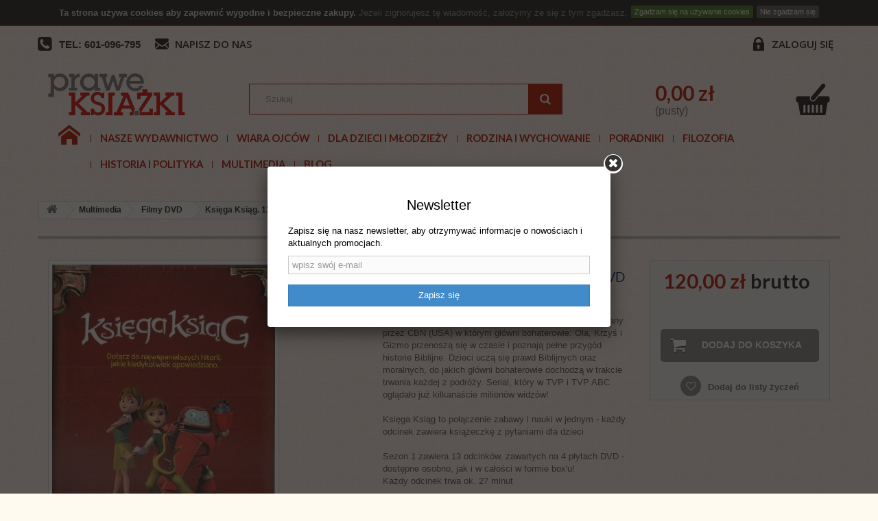

--- FILE ---
content_type: text/html; charset=utf-8
request_url: https://praweksiazki.pl/filmy-dvd/8015-ksiega-ksiag-5903856992589.html
body_size: 12482
content:
<!DOCTYPE HTML> <!--[if lt IE 7]><html class="no-js lt-ie9 lt-ie8 lt-ie7" lang="pl-pl"><![endif]--> <!--[if IE 7]><html class="no-js lt-ie9 lt-ie8 ie7" lang="pl-pl"><![endif]--> <!--[if IE 8]><html class="no-js lt-ie9 ie8" lang="pl-pl"><![endif]--> <!--[if gt IE 8]><html class="no-js ie9" lang="pl-pl"><![endif]--><html lang="pl-pl"><head><meta charset="utf-8" /><title>Księga Ksiąg. 13 odcinków. 4 płyty DVD - Prawe książki</title><meta name="description" content="Księga Ksiąg to animowany serial dla dzieci wyprodukowany przez CBN (USA) w którym główni bohaterowie: Ola, Krzyś i Gizmo przenoszą się w czasie i poznają pełne przygód historie Biblijne. Dzieci uczą się prawd Biblijnych oraz moralnych, do jakich główni bohaterowie dochodzą w trakcie trwania każdej z podróży. Serial, który&nbsp;w TVP i TVP ABC oglądało już kilkanaście milionów widzów!&nbsp;Księga Ksiąg to połączenie zabawy i nauki w jednym - każdy odcinek zawiera książeczkę z pytaniami dla dzieciSezon 1 zawiera 13 odcinków, zawartych na 4 płytach DVD - dostępne osobno, jak i w całości w formie box&#039;u!Każdy odcinek trwa ok. 27 minut Księga Ksiąg , 4 płyty DVD " /><meta name="robots" content="index,follow" /><meta name="viewport" content="width=device-width, initial-scale=1"><meta name="apple-mobile-web-app-capable" content="yes" /><link rel="icon" type="image/vnd.microsoft.icon" href="/img/favicon.ico?1760984978" /><link rel="shortcut icon" type="image/x-icon" href="/img/favicon.ico?1760984978" /><link rel="stylesheet" href="https://static.payu.com/res/v2/layout/style.css" type="text/css" media="all" /><link rel="stylesheet" href="https://praweksiazki.pl/themes/default-bootstrap/cache/v_263_e193fc3b83458e70a85f010ec869a9dc_all.css" type="text/css" media="all" /><link rel="stylesheet" href="https://praweksiazki.pl/themes/default-bootstrap/cache/v_263_b4632cd5da8519ab97b7d34dde18182d_print.css" type="text/css" media="print" /> <script type="text/javascript">/* <![CDATA[ */;var CUSTOMIZE_TEXTFIELD=1;var FancyboxI18nClose='Zamknij';var FancyboxI18nNext='Następny';var FancyboxI18nPrev='Poprzedni';var PS_CATALOG_MODE=false;var added_to_wishlist='Dodany do listy życzeń.';var ajax_allowed=true;var ajaxsearch=true;var allowBuyWhenOutOfStock=false;var attribute_anchor_separator='-';var attributesCombinations=[];var availableLaterValue='';var availableNowValue='';var baseDir='https://praweksiazki.pl/';var baseUri='https://praweksiazki.pl/';var blocksearch_type='top';var confirm_report_message='Czy jesteś pewien, że chcesz opublikować ten komentarz?';var contentOnly=false;var currencyBlank=1;var currencyFormat=2;var currencyRate=1;var currencySign='zł';var currentDate='2026-01-24 19:35:43';var customerGroupWithoutTax=false;var customizationFields=false;var customizationIdMessage='Dostosowywanie #';var default_eco_tax=0;var delete_txt='Usuń';var displayList=false;var displayPrice=0;var doesntExist='Produkt nie jest dostępny w wybranym modelu. Proszę wybrać inny.';var doesntExistNoMore='Ten produkt nie występuje już w magazynie';var doesntExistNoMoreBut='w tej opcji ale jest dostępny jako';var ecotaxTax_rate=0;var fieldRequired='Wypełnij proszę wszystkie wymagane pola, potem zapisz zmiany.';var freeProductTranslation='Za darmo!';var freeShippingTranslation='Darmowa wysyłka!';var free_shipping_range='0';var generated_date=1769279743;var group_reduction=0;var hasDeliveryAddress=false;var idDefaultImage=7878;var id_lang=1;var id_product=8015;var img_dir='https://praweksiazki.pl/themes/default-bootstrap/img/';var img_prod_dir='https://praweksiazki.pl/img/p/';var img_ps_dir='https://praweksiazki.pl/img/';var instantsearch=false;var isGuest=0;var isLogged=0;var isMobile=false;var jqZoomEnabled=false;var loggin_required='Musisz być zalogowany aby zarządzać listą życzeń.';var maxQuantityToAllowDisplayOfLastQuantityMessage=3;var minimalQuantity=1;var moderation_active=true;var mywishlist_url='https://praweksiazki.pl/module/blockwishlist/mywishlist';var noTaxForThisProduct=false;var oosHookJsCodeFunctions=[];var page_name='product';var payuLangId='pl';var payuSFEnabled=false;var placeholder_blocknewsletter='wpisz swój e-mail';var priceDisplayMethod=0;var priceDisplayPrecision=2;var productAvailableForOrder=true;var productBasePriceTaxExcl=97.560976;var productBasePriceTaxExcluded=97.560976;var productHasAttributes=false;var productPrice=120;var productPriceTaxExcluded=97.560976;var productPriceWithoutReduction=120;var productReference='';var productShowPrice=true;var productUnitPriceRatio=0;var product_fileButtonHtml='Wybierz plik';var product_fileDefaultHtml='Nie wybrano pliku';var product_specific_price=[];var productcomment_added='Twój komentarz został dodany!';var productcomment_added_moderation='Twój komentarz został dodany i będzie widoczny jak tylko zatwierdzi go moderator.';var productcomment_ok='Tak';var productcomment_title='Nowy komentarz';var productcomments_controller_url='https://praweksiazki.pl/module/productcomments/default';var productcomments_url_rewrite=true;var quantitiesDisplayAllowed=false;var quantityAvailable=0;var quickView=true;var reduction_percent=0;var reduction_price=0;var removingLinkText='usuń ten produkt z koszyka';var roundMode=2;var search_url='https://praweksiazki.pl/szukaj';var secure_key='e42f56bf415a33681fbedf1221f0b16c';var sharing_img='https://praweksiazki.pl/7878/ksiega-ksiag.jpg';var sharing_name='Księga Ksiąg. 13 odcinków. 4 płyty DVD';var sharing_url='https://praweksiazki.pl/filmy-dvd/8015-ksiega-ksiag-5903856992589.html';var specific_currency=false;var specific_price=0;var static_token='3115122c123b8d70750bb7fb4400907e';var stock_management=1;var taxRate=23;var toBeDetermined='Do ustalenia';var token='3115122c123b8d70750bb7fb4400907e';var uploading_in_progress='Przesyłanie w toku, proszę czekać ...';var usingSecureMode=true;var wishlistProductsIds=false;/* ]]> */</script> <script type="text/javascript" src="https://praweksiazki.pl/themes/default-bootstrap/cache/v_324_4880ec5667029f58218625c89690e911.js"></script> <script type="text/javascript" src="https://static.payu.com/res/v2/widget-mini-installments.js"></script> <meta property="og:type" content="product" /><meta property="og:url" content="https://praweksiazki.pl/filmy-dvd/8015-ksiega-ksiag-5903856992589.html" /><meta property="og:title" content="Księga Ksiąg. 13 odcinków. 4 płyty DVD - Prawe książki" /><meta property="og:site_name" content="Prawe książki" /><meta property="og:description" content="Księga Ksiąg to animowany serial dla dzieci wyprodukowany przez CBN (USA) w którym główni bohaterowie: Ola, Krzyś i Gizmo przenoszą się w czasie i poznają pełne przygód historie Biblijne. Dzieci uczą się prawd Biblijnych oraz moralnych, do jakich główni bohaterowie dochodzą w trakcie trwania każdej z podróży. Serial, który&nbsp;w TVP i TVP ABC oglądało już kilkanaście milionów widzów!&nbsp;Księga Ksiąg to połączenie zabawy i nauki w jednym - każdy odcinek zawiera książeczkę z pytaniami dla dzieciSezon 1 zawiera 13 odcinków, zawartych na 4 płytach DVD - dostępne osobno, jak i w całości w formie box&#039;u!Każdy odcinek trwa ok. 27 minut Księga Ksiąg , 4 płyty DVD " /><meta property="og:image" content="https://praweksiazki.pl/7878-large_default/ksiega-ksiag.jpg" /><meta property="product:pretax_price:amount" content="97.56" /><meta property="product:pretax_price:currency" content="PLN" /><meta property="product:price:amount" content="120" /><meta property="product:price:currency" content="PLN" /><meta property="product:weight:value" content="1.000000" /><meta property="product:weight:units" content="kg" /><script type="text/javascript">/* <![CDATA[ */;var user_options={"cookieTop":"on","messageContent1":"Ta strona używa ","messageContent2":"cookies","messageContent3":" aby zapewnić wygodne i bezpieczne zakupy.","messageContent4":"Jeżeli zignorujesz tę wiadomość, założymy że się z tym zgadzasz.","cookieUrl":"cms.php?id_cms=2","redirectLink":"http://www.google.com/","okText":"Zgadzam się na używanie cookies","notOkText":"Nie zgadzam się","cookieName":"jsEUCookieslawCheck","cookiePath":"/","cookieDomain":"praweksiazki.pl","ajaxUrl":"https://praweksiazki.pl/modules/cookieslaw/cookie_ajax.php"};/* ]]> */</script><script>/* <![CDATA[ */;(function($){$(function(){$('body#contact input[name=from]').prop('name','from_email');});})(jQuery);/* ]]> */</script><script>/* <![CDATA[ */;(function(i,s,o,g,r,a,m)
{i['GoogleAnalyticsObject']=r;i[r]=i[r]||function(){(i[r].q=i[r].q||[]).push(arguments)},i[r].l=1*new Date();a=s.createElement(o),m=s.getElementsByTagName(o)[0];a.async=1;a.src=g;m.parentNode.insertBefore(a,m)})(window,document,'script','//www.google-analytics.com/analytics.js','ga');ga('create','UA-223930985-1','auto');ga('send','pageview');/* ]]> */</script><script>/* <![CDATA[ */;!function(f,b,e,v,n,t,s)
{if(f.fbq)return;n=f.fbq=function(){n.callMethod?n.callMethod.apply(n,arguments):n.queue.push(arguments)};if(!f._fbq)f._fbq=n;n.push=n;n.loaded=!0;n.version='2.0';n.queue=[];t=b.createElement(e);t.async=!0;t.src=v;s=b.getElementsByTagName(e)[0];s.parentNode.insertBefore(t,s)}(window,document,'script','https://connect.facebook.net/en_US/fbevents.js');fbq('init','779899252680582');fbq('track','PageView');/* ]]> */</script><noscript><img height="1" width="1" style="display:none" src="https://www.facebook.com/tr?id=779899252680582&ev=PageView&noscript=1" /></noscript><script async src="https://www.googletagmanager.com/gtag/js?id=G-JZ130D0Z41"></script> <script>/* <![CDATA[ */;window.dataLayer=window.dataLayer||[];function gtag(){dataLayer.push(arguments);}
gtag('js',new Date());gtag('config','G-JZ130D0Z41',{'debug_mode':true});/* ]]> */</script><div id="newsletter-popup-container"><div class="newsletter-popup-container-box"><h4>Newsletter<span></span></h4><p id="newsletter-popup-result"></p><p><span style="color:#000000;">Zapisz się na nasz newsletter, aby otrzymywać informacje o nowościach i aktualnych promocjach.</span></p><div class="block_content"><form id="newsletter-popup-form"><div class="form-group"> <input class="inputNew form-control grey newsletter-input" id="newsletter-input" type="text" name="email" size="18" placeholder="wpisz swój e-mail" autocomplete="off"/><input type="hidden" name="action" value="0"/></div> <button type="submit" name="submitPopupNewsletter" class="btn btn-default btn-primary btn-newsletter-popup-form"> <span>Zapisz się</span> </button></form></div></div></div><script type="text/javascript">/* <![CDATA[ */;let ajaxLink="https://praweksiazki.pl/module/prestaprosnewsletterpopup/ajaxsignup";/* ]]> */</script><script defer type="text/javascript">/* <![CDATA[ */;function updateFormDatas(){var nb=$('#quantity_wanted').val();var id=$('#idCombination').val();$('.paypal_payment_form input[name=quantity]').val(nb);$('.paypal_payment_form input[name=id_p_attr]').val(id);}$(document).ready(function(){var baseDirPP=baseDir.replace('http:','https:');if($('#in_context_checkout_enabled').val()!=1){$(document).on('click','#payment_paypal_express_checkout',function(){$('#paypal_payment_form_cart').submit();return false;});}var jquery_version=$.fn.jquery.split('.');if(jquery_version[0]>=1&&jquery_version[1]>=7){$('body').on('submit',".paypal_payment_form",function(){updateFormDatas();});}else{$('.paypal_payment_form').live('submit',function(){updateFormDatas();});}function displayExpressCheckoutShortcut(){var id_product=$('input[name="id_product"]').val();var id_product_attribute=$('input[name="id_product_attribute"]').val();$.ajax({type:"GET",url:baseDirPP+'/modules/paypal/express_checkout/ajax.php',data:{get_qty:"1",id_product:id_product,id_product_attribute:id_product_attribute},cache:false,success:function(result){if(result=='1'){$('#container_express_checkout').slideDown();}else{$('#container_express_checkout').slideUp();}return true;}});}$('select[name^="group_"]').change(function(){setTimeout(function(){displayExpressCheckoutShortcut()},500);});$('.color_pick').click(function(){setTimeout(function(){displayExpressCheckoutShortcut()},500);});if($('body#product').length>0){setTimeout(function(){displayExpressCheckoutShortcut()},500);}var modulePath='modules/paypal';var subFolder='/integral_evolution';var fullPath=baseDirPP+modulePath+subFolder;var confirmTimer=false;if($('form[target="hss_iframe"]').length==0){if($('select[name^="group_"]').length>0)displayExpressCheckoutShortcut();return false;}else{checkOrder();}function checkOrder(){if(confirmTimer==false)confirmTimer=setInterval(getOrdersCount,1000);}});/* ]]> */</script><link rel="stylesheet" href="https://fonts.googleapis.com/css?family=Open+Sans:300,600&amp;subset=latin,latin-ext" type="text/css" media="all" /> <!--[if IE 8]> <script src="https://oss.maxcdn.com/libs/html5shiv/3.7.0/html5shiv.js"></script> <script src="https://oss.maxcdn.com/libs/respond.js/1.3.0/respond.min.js"></script> <![endif]--><script>/* <![CDATA[ */;var comparedProductsIds=[];/* ]]> */</script><script async src="https://www.googletagmanager.com/gtag/js?id=UA-200797480-1"></script> <script>/* <![CDATA[ */;window.dataLayer=window.dataLayer||[];function gtag(){dataLayer.push(arguments);}
gtag('js',new Date());gtag('config','UA-200797480-1');/* ]]> */</script></head><body id="product" class="product product-8015 product-ksiega-ksiag category-40 category-filmy-dvd hide-left-column hide-right-column lang_pl"><div id="page"><div class="header-container"> <header id="header"><div class="banner"><div class="container"><div class="row"></div></div></div><div class="nav"><div class="container"><div class="row"> <nav><div class="header_user_info"> <a class="login" href="https://praweksiazki.pl/moje-konto" rel="nofollow" title="Zaloguj się do swojego konta klienta"> Zaloguj się </a></div><div class="top-phone"><a title="Tel">TEL: 601-096-795</a></div><div id="contact-link"> <a href="https://praweksiazki.pl/kontakt" title="Napisz do nas">Napisz do nas</a></div></nav></div></div></div><div class="content"><div class="container"><div class="row"><div id="header_logo" class="col-sm-3"> <a href="https://praweksiazki.pl/" title="Prawe książki"> <img class="logo img-responsive" src="https://praweksiazki.pl/img/prawe-ksiazki-logo-1434975117.jpg" alt="Prawe książki" width="327" height="101"/> </a></div><div id="search_block_top" class="col-sm-5 clearfix"><form id="searchbox" method="get" action="//praweksiazki.pl/szukaj" > <input type="hidden" name="controller" value="search" /> <input type="hidden" name="orderby" value="position" /> <input type="hidden" name="orderway" value="desc" /> <input class="search_query form-control" type="text" id="search_query_top" name="search_query" placeholder="Szukaj" value="" /> <button type="submit" name="submit_search" class="btn btn-default button-search"> <span>Szukaj</span> </button></form></div><div id="blockcart_top" class="col-sm-4 clearfix"><div class="shopping_cart"> <a href="https://praweksiazki.pl/szybkie-zakupy" title="Pokaż mój koszyk" rel="nofollow"><h3 class="price cart_block_total ajax_block_cart_total">0,00 zł</h3><div> <span class="ajax_cart_quantity unvisible">0</span> <span class="ajax_cart_product_txt unvisible">Produkt</span> <span class="ajax_cart_product_txt_s unvisible">Produkty</span> <span class="ajax_cart_total unvisible"> </span></div> <span class="ajax_cart_no_product">(pusty)</span> </a><div class="cart_block block exclusive"><div class="block_content"><div class="cart_block_list"><p class="cart_block_no_products"> Brak produktów</p><div class="cart-prices"><div class="cart-prices-line first-line"> <span class="price cart_block_shipping_cost ajax_cart_shipping_cost"> Darmowa wysyłka!</span> <span class="unvisible"> Wysyłka </span></div><div class="cart-prices-line last-line"> <span class="price cart_block_total ajax_block_cart_total">0,00 zł</span> <span>Razem</span></div></div><p class="cart-buttons"> <a id="button_order_cart" class="btn btn-default button button-small" href="https://praweksiazki.pl/szybkie-zakupy" title="Realizuj zamówienie" rel="nofollow"> <span> Realizuj zamówienie<i class="icon-chevron-right right"></i> </span> </a></p></div></div></div></div></div><div id="layer_cart"><div class="clearfix"><div class="layer_cart_product col-xs-12 col-md-6"> <span class="cross" title="Zamknij okno"></span><h2> <i class="icon-check"></i>Produkt dodany poprawnie do Twojego koszyka</h2><div class="product-image-container layer_cart_img"></div><div class="layer_cart_product_info"> <span id="layer_cart_product_title" class="product-name"></span> <span id="layer_cart_product_attributes"></span><div> <strong class="dark">Ilość</strong> <span id="layer_cart_product_quantity"></span></div><div> <strong class="dark">Razem</strong> <span id="layer_cart_product_price"></span></div></div></div><div class="layer_cart_cart col-xs-12 col-md-6"><h2> <span class="ajax_cart_product_txt_s unvisible"> Ilość produktów w Twoim koszyku: <span class="ajax_cart_quantity">0</span>. </span> <span class="ajax_cart_product_txt "> Jest 1 produkt w Twoim koszyku. </span></h2><div class="layer_cart_row"> <strong class="dark"> Razem produkty: (brutto) </strong> <span class="ajax_block_products_total"> </span></div><div class="layer_cart_row"> <strong class="dark unvisible"> Dostawa:&nbsp;(brutto) </strong> <span class="ajax_cart_shipping_cost unvisible"> Darmowa wysyłka! </span></div><div class="button-container"> <span class="continue btn btn-default button exclusive-medium" title="Kontynuuj zakupy"> <span> <i class="icon-chevron-left left"></i>Kontynuuj zakupy </span> </span> <a class="btn btn-default button button-medium" href="https://praweksiazki.pl/szybkie-zakupy" title="Przejdź do realizacji zamówienia" rel="nofollow"> <span> Przejdź do realizacji zamówienia<i class="icon-chevron-right right"></i> </span> </a></div></div></div><div class="crossseling"></div></div><div class="layer_cart_overlay"></div><div id="block_top_menu" class="sf-contener clearfix col-lg-12"><div class="cat-title">Kategorie</div><ul class="sf-menu clearfix sf-menu-custom menu-content"><li><a href="https://praweksiazki.pl/" title="Start">Start</a></li><li><a href="http://praweksiazki.pl/45-oferta-wydawnicza-fundacji-servire-veritati-instytut-edukacji-narodowej-ksiazki" title="Nasze wydawnictwo">Nasze wydawnictwo</a></li><li><a href="https://praweksiazki.pl/22-wiara-ojcow" title="Wiara Ojców">Wiara Ojców</a><ul><li><a href="https://praweksiazki.pl/52-literatura-maryjna" title="Literatura Maryjna">Literatura Maryjna</a></li><li><a href="https://praweksiazki.pl/53-zywoty-swietych-meczennicy" title="Żywoty świętych, męczennicy">Żywoty świętych, męczennicy</a></li><li><a href="https://praweksiazki.pl/54-duchowosc-katolicka" title="Duchowość katolicka">Duchowość katolicka</a></li><li><a href="https://praweksiazki.pl/55-modlitewniki-spiewniki" title="Modlitewniki, śpiewniki">Modlitewniki, śpiewniki</a></li><li><a href="https://praweksiazki.pl/56-pismo-swiete" title="Pismo Święte">Pismo Święte</a></li><li><a href="https://praweksiazki.pl/57-historia-kosciola" title="Historia Kościoła">Historia Kościoła</a></li><li><a href="https://praweksiazki.pl/58-jan-pawel-ii" title="Jan Paweł II">Jan Paweł II</a></li><li><a href="https://praweksiazki.pl/100-benedykt-xvi" title="Benedykt XVI">Benedykt XVI</a></li><li><a href="https://praweksiazki.pl/59-albumy" title="Albumy">Albumy</a></li><li><a href="https://praweksiazki.pl/60-cuda-oredzia-i-przepowiednie" title="Cuda, orędzia i przepowiednie">Cuda, orędzia i przepowiednie</a></li><li><a href="https://praweksiazki.pl/62-zagrozenia-duchowe" title="Zagrożenia duchowe">Zagrożenia duchowe</a></li><li><a href="https://praweksiazki.pl/69-lektura-na-wielki-post-" title="Lektura na Wielki Post ">Lektura na Wielki Post </a></li><li><a href="https://praweksiazki.pl/102-msza-swieta" title="Msza Święta">Msza Święta</a></li><li><a href="https://praweksiazki.pl/94-egzorcyzmy-dzialanie-szatana-dzisiaj" title="Egzorcyzmy, działanie szatana dzisiaj">Egzorcyzmy, działanie szatana dzisiaj</a></li><li><a href="https://praweksiazki.pl/95-msza-sw-trydencka-ksiazki-w-jezyku-lacinskim" title="Msza św. trydencka + książki w języku łacińskim">Msza św. trydencka + książki w języku łacińskim</a></li><li><a href="https://praweksiazki.pl/124-czasy-ostateczne" title="Czasy ostateczne">Czasy ostateczne</a></li><li><a href="https://praweksiazki.pl/97-anioly" title="Anioły">Anioły</a></li><li><a href="https://praweksiazki.pl/99-zycie-pozagrobowe-niebo-pieklo-czysciec-zycie-wieczne" title="Życie pozagrobowe: Niebo, piekło, czyściec, życie wieczne">Życie pozagrobowe: Niebo, piekło, czyściec, życie wieczne</a></li><li><a href="https://praweksiazki.pl/105-kazania-homilie-przemowienia" title="Kazania, homilie, przemówienia">Kazania, homilie, przemówienia</a></li><li><a href="https://praweksiazki.pl/106-milosierdzie-boze" title="Miłosierdzie Boże">Miłosierdzie Boże</a></li><li><a href="https://praweksiazki.pl/108-uzdrowienie-przebaczenie" title="Uzdrowienie, przebaczenie">Uzdrowienie, przebaczenie</a></li><li><a href="https://praweksiazki.pl/115-prymas-stefan-wyszynski-beatyfikacja" title="Prymas Stefan Wyszyński BEATYFIKACJA">Prymas Stefan Wyszyński BEATYFIKACJA</a></li><li><a href="https://praweksiazki.pl/117-fatima-1917-2017" title="Fatima 1917-2017">Fatima 1917-2017</a></li><li><a href="https://praweksiazki.pl/118-drogi-krzyzowe" title="Drogi krzyżowe">Drogi krzyżowe</a></li><li><a href="https://praweksiazki.pl/123-boze-narodzenie-adwent" title="Boże Narodzenie, Adwent">Boże Narodzenie, Adwent</a></li><li><a href="https://praweksiazki.pl/134-rok-sw-stanislawa-kostki" title="Rok św. Stanisława Kostki">Rok św. Stanisława Kostki</a></li><li><a href="https://praweksiazki.pl/141-walka-z-kosciolem-katolickim-przesladowanie-chrzescijan" title="Walka z Kościołem katolickim, prześladowanie chrześcijan">Walka z Kościołem katolickim, prześladowanie chrześcijan</a></li><li><a href="https://praweksiazki.pl/142-biografie" title="Biografie">Biografie</a></li><li class="category-thumbnail"></li></ul></li><li><a href="https://praweksiazki.pl/85-dla-dzieci-i-mlodziezy" title="Dla dzieci i młodzieży">Dla dzieci i młodzieży</a><ul><li><a href="https://praweksiazki.pl/31-dla-dzieci" title="Dla dzieci">Dla dzieci</a></li><li><a href="https://praweksiazki.pl/34-dla-mlodziezy" title="Dla młodzieży">Dla młodzieży</a></li><li><a href="https://praweksiazki.pl/67-gry-komputerowe" title="Gry komputerowe">Gry komputerowe</a></li><li><a href="https://praweksiazki.pl/91-gry-zabawki-spiewniki" title="Gry, zabawki, śpiewniki">Gry, zabawki, śpiewniki</a></li><li><a href="https://praweksiazki.pl/92-1-komunia-sw" title="1 Komunia św.">1 Komunia św.</a></li><li><a href="https://praweksiazki.pl/127-kolorowanki" title="Kolorowanki">Kolorowanki</a></li><li><a href="https://praweksiazki.pl/130--ukladanki-zgadywanki-kolorowanki" title=" Układanki, zgadywanki, kolorowanki"> Układanki, zgadywanki, kolorowanki</a></li><li><a href="https://praweksiazki.pl/138-komiksy" title="Komiksy">Komiksy</a></li><li class="category-thumbnail"></li></ul></li><li><a href="https://praweksiazki.pl/87-rodzina-i-wychowanie" title="Rodzina i wychowanie">Rodzina i wychowanie</a><ul><li><a href="https://praweksiazki.pl/37-rodzina" title="Rodzina">Rodzina</a></li><li><a href="https://praweksiazki.pl/80-o-wychowaniu" title="O wychowaniu">O wychowaniu</a><ul><li><a href="https://praweksiazki.pl/29-massmedia" title="Massmedia">Massmedia</a></li><li><a href="https://praweksiazki.pl/26-wychowanie-dzieci" title="Wychowanie dzieci">Wychowanie dzieci</a></li><li><a href="https://praweksiazki.pl/21-uzaleznienia-sekty-ezoteryzm" title="Uzależnienia, sekty, ezoteryzm">Uzależnienia, sekty, ezoteryzm</a></li></ul></li><li><a href="https://praweksiazki.pl/81-malzenstwo-" title="Małżeństwo ">Małżeństwo </a></li><li class="category-thumbnail"></li></ul></li><li><a href="https://praweksiazki.pl/41-poradniki" title="Poradniki">Poradniki</a><ul><li><a href="https://praweksiazki.pl/82-poradniki-zdrowotne" title="Poradniki zdrowotne">Poradniki zdrowotne</a></li><li><a href="https://praweksiazki.pl/83-ksiazki-kulinarne" title="Książki kulinarne">Książki kulinarne</a></li><li><a href="https://praweksiazki.pl/84-sw-hildegarda" title="św. Hildegarda">św. Hildegarda</a></li><li><a href="https://praweksiazki.pl/98-poradniki-wychowawcze" title="Poradniki wychowawcze">Poradniki wychowawcze</a></li><li><a href="https://praweksiazki.pl/116-ksztalcenie-charakteru" title="Kształcenie charakteru">Kształcenie charakteru</a></li><li><a href="https://praweksiazki.pl/137-stefania-korzawska" title="Stefania Korżawska">Stefania Korżawska</a></li><li><a href="https://praweksiazki.pl/140-cierpienie-lek-utrata-dziecka-wspolmalzonka" title="Cierpienie, lęk, utrata dziecka, współmałżonka">Cierpienie, lęk, utrata dziecka, współmałżonka</a></li><li class="category-thumbnail"></li></ul></li><li><a href="https://praweksiazki.pl/30-filozofia" title="Filozofia">Filozofia</a></li><li><a href="https://praweksiazki.pl/23-historia-i-polityka" title="Historia i polityka">Historia i polityka</a><ul><li><a href="https://praweksiazki.pl/63-historia-polski" title="Historia Polski">Historia Polski</a></li><li><a href="https://praweksiazki.pl/71-historia-powszechna" title="Historia powszechna">Historia powszechna</a></li><li><a href="https://praweksiazki.pl/133-powstania" title="Powstania">Powstania</a></li><li><a href="https://praweksiazki.pl/74-historia-najnowsza" title="Historia najnowsza">Historia najnowsza</a></li><li><a href="https://praweksiazki.pl/131-unia-europejska-integracja-polski-z-ue" title="Unia Europejska, integracja Polski z UE">Unia Europejska, integracja Polski z UE</a></li><li><a href="https://praweksiazki.pl/129-ub-sb-konfidenci-agentura" title="UB, SB, konfidenci, agentura">UB, SB, konfidenci, agentura</a></li><li><a href="https://praweksiazki.pl/78-dziennikarstwo-sledcze-afery" title="Dziennikarstwo śledcze, afery">Dziennikarstwo śledcze, afery</a></li><li><a href="https://praweksiazki.pl/76-ekonomia" title="Ekonomia">Ekonomia</a></li><li><a href="https://praweksiazki.pl/68-zagrozenie-islamem" title="Zagrożenie islamem">Zagrożenie islamem</a></li><li><a href="https://praweksiazki.pl/46-zolnierze-wykleci" title="Żołnierze wyklęci">Żołnierze wyklęci</a></li><li><a href="https://praweksiazki.pl/72-ii-wojna-swiatowa-golgota-wschodu" title="II wojna światowa/ Golgota wschodu">II wojna światowa/ Golgota wschodu</a></li><li><a href="https://praweksiazki.pl/73-literatura-kresowa" title="Literatura kresowa">Literatura kresowa</a></li><li><a href="https://praweksiazki.pl/75-publicystyka" title="Publicystyka">Publicystyka</a></li><li><a href="https://praweksiazki.pl/77-spoleczenstwo" title="Społeczeństwo">Społeczeństwo</a></li><li><a href="https://praweksiazki.pl/79-nauka-o-cywilizacjach-historiozofia" title="Nauka o cywilizacjach - historiozofia">Nauka o cywilizacjach - historiozofia</a></li><li><a href="https://praweksiazki.pl/96-wspomnienia-pamietniki-biografie" title="Wspomnienia, pamiętniki, biografie">Wspomnienia, pamiętniki, biografie</a></li><li><a href="https://praweksiazki.pl/103-ideologia-gender-marksizm-kulturowy-globalna-rewolucja-kulturowa-walka-z-kosciolem" title="Ideologia gender, marksizm kulturowy, globalna rewolucja kulturowa, walka z Kościołem">Ideologia gender, marksizm kulturowy, globalna rewolucja kulturowa, walka z Kościołem</a></li><li><a href="https://praweksiazki.pl/104-masoneria" title="Masoneria">Masoneria</a></li><li><a href="https://praweksiazki.pl/112-stosunki-polsko-zydowskie" title="Stosunki polsko-żydowskie">Stosunki polsko-żydowskie</a></li><li><a href="https://praweksiazki.pl/113-stosunki-polsko-niemieckie" title="Stosunki polsko-niemieckie">Stosunki polsko-niemieckie</a></li><li><a href="https://praweksiazki.pl/114-stosunki-polsko-ukrainskie" title="Stosunki polsko-ukraińskie">Stosunki polsko-ukraińskie</a></li><li><a href="https://praweksiazki.pl/128-stosunki-polsko-rosyjskie" title="Stosunki polsko-rosyjskie">Stosunki polsko-rosyjskie</a></li><li><a href="https://praweksiazki.pl/135-polscy-superbohaterowie" title="Polscy superbohaterowie">Polscy superbohaterowie</a></li><li><a href="https://praweksiazki.pl/143-mysl-narodowa" title="Myśl narodowa">Myśl narodowa</a></li><li><a href="https://praweksiazki.pl/144-covid-19-pandemia-2020-2030" title="COVID-19. Pandemia 2020-2030???">COVID-19. Pandemia 2020-2030???</a></li><li class="category-thumbnail"></li></ul></li><li><a href="https://praweksiazki.pl/86-multimedia" title="Multimedia">Multimedia</a><ul><li><a href="https://praweksiazki.pl/47-audiobooki" title="Audiobooki">Audiobooki</a></li><li><a href="https://praweksiazki.pl/38-plyty-cd" title="Płyty CD">Płyty CD</a></li><li><a href="https://praweksiazki.pl/40-filmy-dvd" title="Filmy DVD">Filmy DVD</a></li><li class="category-thumbnail"></li></ul></li><li><a href="/blog.html" title="Blog">Blog</a></li></ul></div></div></div></div> </header></div><div class="columns-container"><div id="columns" class="container"><div class="breadcrumb clearfix"> <a class="home" href="/" title="Powr&oacute;t do strony gł&oacute;wnej"><i class="icon-home"></i></a> <span class="navigation-pipe"></span> <span class="navigation_page"><span itemscope itemtype="https://schema.org/BreadcrumbList"><a itemprop="url" href="https://praweksiazki.pl/86-multimedia" title="Multimedia" ><span itemprop="itemListElement" itemscope itemtype="https://schema.org/ListItem"><meta itemprop="position" content="1" /><span itemprop="name">Multimedia</span></span></a></span><span class="navigation-pipe"></span><span itemscope itemtype="https://schema.org/BreadcrumbList"><a itemprop="url" href="https://praweksiazki.pl/40-filmy-dvd" title="Filmy DVD" ><span itemprop="itemListElement" itemscope itemtype="https://schema.org/ListItem"><meta itemprop="position" content="1" /><span itemprop="name">Filmy DVD</span></span></a></span><span class="navigation-pipe"></span>Księga Ksiąg. 13 odcinków. 4 płyty DVD</span></div><div id="slider_row" class="row"><div id="top_column" class="center_column col-xs-12 col-sm-12"></div></div><div class="row"><div id="center_column" class="center_column col-xs-12 col-sm-12"><div itemscope itemtype="http://schema.org/Product"><div class="primary_block row"><div class="container"><div class="top-hr"></div></div><div class="pb-left-column col-xs-12 col-sm-4 col-md-5"><div id="image-block" class="clearfix"> <span id="view_full_size"> <img id="bigpic" itemprop="image" src="https://praweksiazki.pl/7878-large_default/ksiega-ksiag.jpg" title="Księga Ksiąg" alt="Księga Ksiąg" width="458" height="458"/> <span class="span_link no-print">Zobacz większe</span> </span></div><div id="views_block" class="clearfix hidden"><div id="thumbs_list"><ul id="thumbs_list_frame"><li id="thumbnail_7878" class="last"> <a href="https://praweksiazki.pl/7878/ksiega-ksiag.jpg" data-fancybox-group="other-views" class="fancybox shown" title="Księga Ksiąg"> <img class="img-responsive" id="thumb_7878" src="https://praweksiazki.pl/7878-cart_default/ksiega-ksiag.jpg" alt="Księga Ksiąg" title="Księga Ksiąg" height="80" width="80" itemprop="image" /> </a></li></ul></div></div></div><div class="pb-center-column col-xs-12 col-sm-4"><h1 itemprop="name">Księga Ksiąg. 13 odcinków. 4 płyty DVD</h1><p id="product_reference" style="display: none;"> <label>Indeks: </label> <span class="editable" itemprop="sku"></span></p><div id="short_description_block"><div id="short_description_content" class="rte align_justify" itemprop="description"><p style="margin-bottom:0cm;">Księga Ksiąg to animowany serial dla dzieci wyprodukowany przez CBN (USA) w którym główni bohaterowie: Ola, Krzyś i Gizmo przenoszą się w czasie i poznają pełne przygód historie Biblijne. Dzieci uczą się prawd Biblijnych oraz moralnych, do jakich główni bohaterowie dochodzą w trakcie trwania każdej z podróży. Serial, który&nbsp;w TVP i TVP ABC oglądało już kilkanaście milionów widzów!&nbsp;<br /><br />Księga Ksiąg to połączenie zabawy i nauki w jednym - każdy odcinek zawiera książeczkę z pytaniami dla dzieci<br /><br />Sezon 1 zawiera 13 odcinków, zawartych na 4 płytach DVD - dostępne osobno, jak i w całości w formie box'u!<br />Każdy odcinek trwa ok. 27 minut<br /><br /><br /></p><p style="margin-bottom:0cm;"><strong><strong><span style="color:#000000;">Księga Ksiąg , 4 płyty DVD </span></strong></strong></p><p><strong style="color:#ba2713;">Wysyłka w przeciągu 1-5 dni roboczych<br></strong></p></div><p class="buttons_bottom_block"> <a href="javascript:{}" class="button"> Więcej szczeg&oacute;ł&oacute;w </a></p></div><p id="availability_statut"> <span id="availability_value" class="label label-danger">Ten produkt nie występuje już w magazynie</span></p><p class="warning_inline" id="last_quantities" style="display: none" >Ostatnie egzemplarze!</p><p id="availability_date" style="display: none;"> <span id="availability_date_label">Data dostępności:</span> <span id="availability_date_value"></span></p><div id="oosHook"></div><ul id="usefull_link_block" class="clearfix no-print"><li class="print"> <a href="javascript:print();"> Drukuj </a></li></ul></div><div class="pb-right-column col-xs-12 col-sm-4 col-md-3"><form id="buy_block" action="https://praweksiazki.pl/koszyk" method="post"><p class="hidden"> <input type="hidden" name="token" value="3115122c123b8d70750bb7fb4400907e" /> <input type="hidden" name="id_product" value="8015" id="product_page_product_id" /> <input type="hidden" name="add" value="1" /> <input type="hidden" name="id_product_attribute" id="idCombination" value="" /></p><div class="box-info-product"><div class="content_prices clearfix"><div><meta itemprop="sku" content="5903856992589"/><div itemprop="brand" itemtype="http://schema.org/Brand" itemscope><meta itemprop="name" content="Prawe Książki" /></div><p class="our_price_display" itemprop="offers" itemscope itemtype="http://schema.org/Offer"><meta itemprop="price" content="97.560976 "/><meta itemprop="priceValidUntil" content="2025-11-20"/><meta itemprop="url" content="https://praweksiazki.pl/filmy-dvd/8015-8-5903856992589.html"/><span id="our_price_display" class="price" >120,00 zł</span> brutto<meta itemprop="priceCurrency" content="PLN" /></p><p id="reduction_percent" style="display:none;"><span id="reduction_percent_display"></span></p><p id="reduction_amount" style="display:none"><span id="reduction_amount_display"></span></p><p id="old_price" class="hidden"><span id="old_price_display"></span></p></div> <span class="payu-installment-price-listing"> <span style="display: block;" class="payu-installment-mini-d41d8cd98f00b204e9800998ecf8427e"></span> </span><script type="text/javascript" class="payu-script-tag">/* <![CDATA[ */;document.addEventListener("DOMContentLoaded",function(event){$(".products").find(".payu-installment-price-listing").parent().css("margin-top","-7px");$(".products").find(".payu-installment-price-listing").parent().prev().css("margin-top","7px");$(".products").find(".payu-installment-price-listing > span").css("margin-top","-2px");var options={creditAmount:120,posId:'195621',key:'92',showLongDescription:true};window.OpenPayU.Installments.miniInstallment('.payu-installment-mini-d41d8cd98f00b204e9800998ecf8427e',options);});if(typeof window.OpenPayU!=='undefined'){var options={creditAmount:120,posId:'195621',key:'92',showLongDescription:true};window.OpenPayU.Installments.miniInstallment('.payu-installment-mini-d41d8cd98f00b204e9800998ecf8427e',options);};/* ]]> */</script><div class="clear"></div></div><div class="product_attributes clearfix"><p id="quantity_wanted_p" style="display: none;"> <label>Ilość</label> <input type="text" name="qty" id="quantity_wanted" class="text" value="1" /> <a href="#" data-field-qty="qty" class="btn btn-default button-minus product_quantity_down"> <span><i class="icon-minus"></i></span> </a> <a href="#" data-field-qty="qty" class="btn btn-default button-plus product_quantity_up"> <span><i class="icon-plus"></i></span> </a> <span class="clearfix"></span></p><p id="minimal_quantity_wanted_p" style="display: none;"> Minimalną ilością w zam&oacute;wieniu dla tego produktu jest <b id="minimal_quantity_label">1</b></p></div><div class="box-cart-bottom"><div class="unvisible"><p id="add_to_cart" class="buttons_bottom_block no-print not-on-stock"> <button type="submit" name="Submit" class="exclusive"> <span>Dodaj do koszyka</span> </button></p></div><p class="buttons_bottom_block no-print"> <a id="wishlist_button_nopop" href="#" onclick="WishlistCart('wishlist_block_list', 'add', '8015', $('#idCombination').val(), document.getElementById('quantity_wanted').value); return false;" rel="nofollow" title="Dodaj do listy życzeń"> Dodaj do listy życzeń </a></p></div></div></form></div></div> <section class="page-product-box"><h3 class="page-product-heading">Więcej informacji</h3><div class="rte"><p style="margin-bottom:0cm;">Księga Ksiąg to animowany serial dla dzieci wyprodukowany przez CBN (USA) w którym główni bohaterowie: Ola, Krzyś i Gizmo przenoszą się w czasie i poznają pełne przygód historie Biblijne. Dzieci uczą się prawd Biblijnych oraz moralnych, do jakich główni bohaterowie dochodzą w trakcie trwania każdej z podróży. Serial, który&nbsp;w TVP i TVP ABC oglądało już kilkanaście milionów widzów!&nbsp;<br /><br />Księga Ksiąg to połączenie zabawy i nauki w jednym - każdy odcinek zawiera książeczkę z pytaniami dla dzieci<br /><br />Sezon 1 zawiera 13 odcinków, zawartych na 4 płytach DVD - dostępne osobno, jak i w całości w formie box'u!<br />Każdy odcinek trwa ok. 27 minut<br /><br /><br />DVD1:<br />1. Na Początku (Stworzenie)<br />2. Próba! (Abraham i Izaak)<br />3. Jakub i Ezaw<br /><br />DVD2:<br />4. Wypuść Mój Lud (Mojżesz)<br />5. Dziesięć Przykazań<br />6. Olbrzymia Przygoda (Dawid&nbsp;i Goliat)<br /><br />DVD3:&nbsp;<br />7. W Lwiej Jamie (Daniel)<br />8. Pierwsze Święta Bożego Narodzenia<br />9. Cuda Jezusa<br /><br />DVD4:&nbsp;<br />10. Ostatnia Wieczerza<br />11. On Zmartwychwstał<br />12. Droga Do Damaszku (Paweł)<br />13. Bitwa Ostateczna</p><p style="margin-bottom:0cm;"></p><p style="margin-bottom:0cm;"><strong><strong><span style="color:#000000;">Księga Ksiąg , 4 płyty DVD </span></strong></strong></p></div> </section> <section class="page-product-box"><h3 id="#idTab5" class="idTabHrefShort page-product-heading">Opinie</h3><div id="idTab5"><div id="product_comments_block_tab"><p class="align_center">Na razie nie dodano żadnej recenzji.</p></div></div><div style="display: none;"><div id="new_comment_form"><form id="id_new_comment_form" action="#"><h2 class="page-subheading"> Napisz opinię</h2><div class="row"><div class="product clearfix col-xs-12 col-sm-6"> <img src="https://praweksiazki.pl/7878-medium_default/ksiega-ksiag.jpg" height="125" width="125" alt="Księga Ksiąg. 13 odcinków. 4 płyty DVD" /><div class="product_desc"><p class="product_name"> <strong>Księga Ksiąg. 13 odcinków. 4 płyty DVD</strong></p><p style="margin-bottom:0cm;">Księga Ksiąg to animowany serial dla dzieci wyprodukowany przez CBN (USA) w którym główni bohaterowie: Ola, Krzyś i Gizmo przenoszą się w czasie i poznają pełne przygód historie Biblijne. Dzieci uczą się prawd Biblijnych oraz moralnych, do jakich główni bohaterowie dochodzą w trakcie trwania każdej z podróży. Serial, który&nbsp;w TVP i TVP ABC oglądało już kilkanaście milionów widzów!&nbsp;<br /><br />Księga Ksiąg to połączenie zabawy i nauki w jednym - każdy odcinek zawiera książeczkę z pytaniami dla dzieci<br /><br />Sezon 1 zawiera 13 odcinków, zawartych na 4 płytach DVD - dostępne osobno, jak i w całości w formie box'u!<br />Każdy odcinek trwa ok. 27 minut<br /><br /><br /></p><p style="margin-bottom:0cm;"><strong><strong><span style="color:#000000;">Księga Ksiąg , 4 płyty DVD </span></strong></strong></p></div></div><div class="new_comment_form_content col-xs-12 col-sm-6"><div id="new_comment_form_error" class="error" style="display: none; padding: 15px 25px"><ul></ul></div><ul id="criterions_list"><li> <label>Quality:</label><div class="star_content"> <input class="star" type="radio" name="criterion[1]" value="1" /> <input class="star" type="radio" name="criterion[1]" value="2" /> <input class="star" type="radio" name="criterion[1]" value="3" checked="checked" /> <input class="star" type="radio" name="criterion[1]" value="4" /> <input class="star" type="radio" name="criterion[1]" value="5" /></div><div class="clearfix"></div></li></ul> <label for="comment_title"> Tytuł: <sup class="required">*</sup> </label> <input id="comment_title" name="title" type="text" value=""/> <label for="content"> Komentarz: <sup class="required">*</sup> </label><textarea id="content" name="content"></textarea><div id="new_comment_form_footer"> <input id="id_product_comment_send" name="id_product" type="hidden" value='8015' /><p class="fl required"><sup>*</sup> Pola wymagane</p><p class="fr"> <button id="submitNewMessage" name="submitMessage" type="submit" class="btn button button-small"> <span>Wyślij</span> </button>&nbsp; lub&nbsp; <a class="closefb" href="#"> Anuluj </a></p><div class="clearfix"></div></div></div></div></form></div></div> </section><script type="text/javascript">/* <![CDATA[ */;document.addEventListener('DOMContentLoaded',function(){gtag("event","view_item",{currency:"PLN",value:,items:[{item_id:"8015",item_name:"Księga Ksiąg. 13 odcinków. 4 płyty DVD",currency:"PLN",item_brand:"",item_category:"",price:,quantity:1}]});});/* ]]> */</script></div></div></div></div></div><div class="footer-container"> <footer id="footer" class="container"><div class="col-xs-12 col-sm-6 col-md-4 column"><div id="newsletter_block_left" class="block"><h4>Newsletter</h4><p>Zapisz się na nasz newsletter, aby otrzymywać informacje o nowościach i aktualnych promocjach.</p><div class="block_content"><form action="//praweksiazki.pl/" method="post"><div class="form-group" > <input class="inputNew form-control grey newsletter-input" id="newsletter-input" type="text" name="email" size="18" value="wpisz swój e-mail" /> <button type="submit" name="submitNewsletter" class="btn btn-default button button-small"> <span>Zapisz</span> </button> <input type="hidden" name="action" value="0" /> <script src='https://www.google.com/recaptcha/api.js?hl=pl'></script> <div class="row"><div class="col-xs-12 col-sm-12 offset-md-3 col-md-9"><div class="g-recaptcha" data-sitekey="6LcftVUqAAAAABk08NpMF4Y4G8xiBOVxehHyRE4k"></div></div></div></div></form></div><div class="newsletter-smaller"><div class="blocknewsletter__info"><p>Właścicielem Sklepu i jednocześnie administratorem danych jest Fundacja Servire Veritati Instytut Edukacji Narodowej z siedzibą w Lublinie (20-078), ul. 3-go Maja 22/9, wpisana do rejestru przedsiębiorców Krajowego Rejestru Sądowego prowadzonego przez Sąd Rejonowy Lublin - Wschód w Lublinie, XI Wydział Gospodarczy Krajowego Rejestru Sądowego pod numerem KRS 0000104828, NIP: 7122381662, REGON: 430928203, zwana dalej Fundacja Servire Veritati Instytut Edukacji Narodowej. " Masz prawo w każdym czasie cofnąć swoją zgodę na przetwarzanie swoich danych na stronie sklepu - bok@praweksiazki.pl. Link do polityki prywatności: <a href="https://praweksiazki.pl/content/6-zielony">https://praweksiazki.pl/content/6-zielony</a></p></div></div></div></div><div class="col-xs-12 col-sm-6 col-md-4 column"><section id="block_contact_infos" class="footer-block col-xs-12 col-sm-4"><div><h4>Informacja o sklepie</h4><ul class="toggle-footer"><li> <i class="icon-map-marker"></i> <span class="block_contact_infos__content"> Właściciel sklepu: Fundacja Servire Veritati Instytut Edukacji Narodowej, ul. 3 Maja 22/3U, 20-078 Lublin, NIP: 7122381662 Regon: 430928203 </span></li><li> <i class="icon-mobile"></i><span class="block_contact_infos__content"> <span class="block_contact_infos__title">Skontaktuj się z nami:</span> <span>tel. 601-096-795</span> <span> Strona Fundacji: <a href="http://www.ien.pl" target="_blank"> www.ien.pl </a> </span> </span></li><li> <i class="icon-envelope-alt"></i> <span class="block_contact_infos__content"> <span class="block_contact_infos__title">E-mail:</span> <span><a href="&#109;&#97;&#105;&#108;&#116;&#111;&#58;%62%6f%6b@%70%72%61%77%65%6b%73%69%61%7a%6b%69.%70%6c" >&#x62;&#x6f;&#x6b;&#x40;&#x70;&#x72;&#x61;&#x77;&#x65;&#x6b;&#x73;&#x69;&#x61;&#x7a;&#x6b;&#x69;&#x2e;&#x70;&#x6c;</a></span> </span></li></ul> <br/></div> </section><section id="social_block" class="footer-block col-xs-12 col-sm-12"><h4>Media społecznościowe</h4><ul><li class="facebook"> <a class="_blank" href="https://www.facebook.com/praweksiazki"> <span>Facebook</span> </a></li><li class="twitter"> <a class="_blank" href="https://twitter.com/prawe_ksiazki"> <span>Twitter</span> </a></li></ul> </section></div><div class="col-xs-12 col-sm-12 col-md-4 column"><section class="footer-block col-xs-12" id="block_various_links_footer"><h4>Informacja</h4><ul class="toggle-footer"><li> <a href="https://praweksiazki.pl/mapa-strony" title="Kategorie"> Kategorie </a></li><li class="item"> <a href="https://praweksiazki.pl/kontakt" title="Napisz do nas"> Napisz do nas </a></li><li class="item"> <a href="https://praweksiazki.pl/content/2-legal-notice" title="Regulamin"> Regulamin </a></li><li class="item"> <a href="https://praweksiazki.pl/content/6-zielony" title="Polityka prywatności"> Polityka prywatności </a></li><li class="item"> <a href="https://praweksiazki.pl/content/1-delivery" title="Koszty wysyłki, realizacja i dostawa, wysyłki zagraniczne"> Koszty wysyłki, realizacja i dostawa, wysyłki zagraniczne </a></li><li class="item"> <a href="https://praweksiazki.pl/content/3-terms-and-conditions-of-use" title="Formy płatności"> Formy płatności </a></li><li class="item"> <a href="https://praweksiazki.pl/content/8-jak-kupowac" title="Jak kupować?"> Jak kupować? </a></li><li class="item"> <a href="https://praweksiazki.pl/content/9-reklamacje-i-zwroty" title="Reklamacje i zwroty"> Reklamacje i zwroty </a></li><li class="item"> <a href="https://praweksiazki.pl/content/10-darmowa-wysylka" title="Darmowa wysyłka"> Darmowa wysyłka </a></li><li class="item"> <a href="https://praweksiazki.pl/content/4-about-us" title="O Nas"> O Nas </a></li><li class="item"> <a href="https://praweksiazki.pl/content/5-kontakt" title="Kontakt, nasze dane, numer konta"> Kontakt, nasze dane, numer konta </a></li></ul> </section></div><div class="row"> <script
                            data-desktop-y-offset="0"
                            data-mobile-y-offset="0"
                            data-desktop-disable-reviews="false"
                            data-desktop-enable-custom="false"
                            data-desktop-position="right"
                            data-desktop-custom-width="156"
                            data-desktop-enable-fadeout="false"
                            data-disable-mobile="false"
                            data-disable-trustbadge="false"
                            data-mobile-custom-width="156"
                            data-mobile-disable-reviews="false"
                            data-mobile-enable-custom="false"
                            data-mobile-position="right"
                            charset="UTF-8"
                            src="//widgets.trustedshops.com/js/XC1F094F53EB92476CEC10C722FB86363.js"
                       data-app="TrustedShopsApp"></script> </div> </footer></div></div><div class="beatofart"><p> Copyright &copy; 2026 Fundacja Servire Veritati Instytut Edukacji Narodowej. Wykonanie: <a href="http://www.nazwa.pl" rel="nofollow" title="Nazwa.pl" target="_blank">Nazwa.pl</a></p></div><a class="scroll-top" href="#header"></a>
</body></html>

--- FILE ---
content_type: text/html; charset=utf-8
request_url: https://www.google.com/recaptcha/api2/anchor?ar=1&k=6LcftVUqAAAAABk08NpMF4Y4G8xiBOVxehHyRE4k&co=aHR0cHM6Ly9wcmF3ZWtzaWF6a2kucGw6NDQz&hl=pl&v=N67nZn4AqZkNcbeMu4prBgzg&size=normal&anchor-ms=20000&execute-ms=30000&cb=7htsds6w7cqq
body_size: 49597
content:
<!DOCTYPE HTML><html dir="ltr" lang="pl"><head><meta http-equiv="Content-Type" content="text/html; charset=UTF-8">
<meta http-equiv="X-UA-Compatible" content="IE=edge">
<title>reCAPTCHA</title>
<style type="text/css">
/* cyrillic-ext */
@font-face {
  font-family: 'Roboto';
  font-style: normal;
  font-weight: 400;
  font-stretch: 100%;
  src: url(//fonts.gstatic.com/s/roboto/v48/KFO7CnqEu92Fr1ME7kSn66aGLdTylUAMa3GUBHMdazTgWw.woff2) format('woff2');
  unicode-range: U+0460-052F, U+1C80-1C8A, U+20B4, U+2DE0-2DFF, U+A640-A69F, U+FE2E-FE2F;
}
/* cyrillic */
@font-face {
  font-family: 'Roboto';
  font-style: normal;
  font-weight: 400;
  font-stretch: 100%;
  src: url(//fonts.gstatic.com/s/roboto/v48/KFO7CnqEu92Fr1ME7kSn66aGLdTylUAMa3iUBHMdazTgWw.woff2) format('woff2');
  unicode-range: U+0301, U+0400-045F, U+0490-0491, U+04B0-04B1, U+2116;
}
/* greek-ext */
@font-face {
  font-family: 'Roboto';
  font-style: normal;
  font-weight: 400;
  font-stretch: 100%;
  src: url(//fonts.gstatic.com/s/roboto/v48/KFO7CnqEu92Fr1ME7kSn66aGLdTylUAMa3CUBHMdazTgWw.woff2) format('woff2');
  unicode-range: U+1F00-1FFF;
}
/* greek */
@font-face {
  font-family: 'Roboto';
  font-style: normal;
  font-weight: 400;
  font-stretch: 100%;
  src: url(//fonts.gstatic.com/s/roboto/v48/KFO7CnqEu92Fr1ME7kSn66aGLdTylUAMa3-UBHMdazTgWw.woff2) format('woff2');
  unicode-range: U+0370-0377, U+037A-037F, U+0384-038A, U+038C, U+038E-03A1, U+03A3-03FF;
}
/* math */
@font-face {
  font-family: 'Roboto';
  font-style: normal;
  font-weight: 400;
  font-stretch: 100%;
  src: url(//fonts.gstatic.com/s/roboto/v48/KFO7CnqEu92Fr1ME7kSn66aGLdTylUAMawCUBHMdazTgWw.woff2) format('woff2');
  unicode-range: U+0302-0303, U+0305, U+0307-0308, U+0310, U+0312, U+0315, U+031A, U+0326-0327, U+032C, U+032F-0330, U+0332-0333, U+0338, U+033A, U+0346, U+034D, U+0391-03A1, U+03A3-03A9, U+03B1-03C9, U+03D1, U+03D5-03D6, U+03F0-03F1, U+03F4-03F5, U+2016-2017, U+2034-2038, U+203C, U+2040, U+2043, U+2047, U+2050, U+2057, U+205F, U+2070-2071, U+2074-208E, U+2090-209C, U+20D0-20DC, U+20E1, U+20E5-20EF, U+2100-2112, U+2114-2115, U+2117-2121, U+2123-214F, U+2190, U+2192, U+2194-21AE, U+21B0-21E5, U+21F1-21F2, U+21F4-2211, U+2213-2214, U+2216-22FF, U+2308-230B, U+2310, U+2319, U+231C-2321, U+2336-237A, U+237C, U+2395, U+239B-23B7, U+23D0, U+23DC-23E1, U+2474-2475, U+25AF, U+25B3, U+25B7, U+25BD, U+25C1, U+25CA, U+25CC, U+25FB, U+266D-266F, U+27C0-27FF, U+2900-2AFF, U+2B0E-2B11, U+2B30-2B4C, U+2BFE, U+3030, U+FF5B, U+FF5D, U+1D400-1D7FF, U+1EE00-1EEFF;
}
/* symbols */
@font-face {
  font-family: 'Roboto';
  font-style: normal;
  font-weight: 400;
  font-stretch: 100%;
  src: url(//fonts.gstatic.com/s/roboto/v48/KFO7CnqEu92Fr1ME7kSn66aGLdTylUAMaxKUBHMdazTgWw.woff2) format('woff2');
  unicode-range: U+0001-000C, U+000E-001F, U+007F-009F, U+20DD-20E0, U+20E2-20E4, U+2150-218F, U+2190, U+2192, U+2194-2199, U+21AF, U+21E6-21F0, U+21F3, U+2218-2219, U+2299, U+22C4-22C6, U+2300-243F, U+2440-244A, U+2460-24FF, U+25A0-27BF, U+2800-28FF, U+2921-2922, U+2981, U+29BF, U+29EB, U+2B00-2BFF, U+4DC0-4DFF, U+FFF9-FFFB, U+10140-1018E, U+10190-1019C, U+101A0, U+101D0-101FD, U+102E0-102FB, U+10E60-10E7E, U+1D2C0-1D2D3, U+1D2E0-1D37F, U+1F000-1F0FF, U+1F100-1F1AD, U+1F1E6-1F1FF, U+1F30D-1F30F, U+1F315, U+1F31C, U+1F31E, U+1F320-1F32C, U+1F336, U+1F378, U+1F37D, U+1F382, U+1F393-1F39F, U+1F3A7-1F3A8, U+1F3AC-1F3AF, U+1F3C2, U+1F3C4-1F3C6, U+1F3CA-1F3CE, U+1F3D4-1F3E0, U+1F3ED, U+1F3F1-1F3F3, U+1F3F5-1F3F7, U+1F408, U+1F415, U+1F41F, U+1F426, U+1F43F, U+1F441-1F442, U+1F444, U+1F446-1F449, U+1F44C-1F44E, U+1F453, U+1F46A, U+1F47D, U+1F4A3, U+1F4B0, U+1F4B3, U+1F4B9, U+1F4BB, U+1F4BF, U+1F4C8-1F4CB, U+1F4D6, U+1F4DA, U+1F4DF, U+1F4E3-1F4E6, U+1F4EA-1F4ED, U+1F4F7, U+1F4F9-1F4FB, U+1F4FD-1F4FE, U+1F503, U+1F507-1F50B, U+1F50D, U+1F512-1F513, U+1F53E-1F54A, U+1F54F-1F5FA, U+1F610, U+1F650-1F67F, U+1F687, U+1F68D, U+1F691, U+1F694, U+1F698, U+1F6AD, U+1F6B2, U+1F6B9-1F6BA, U+1F6BC, U+1F6C6-1F6CF, U+1F6D3-1F6D7, U+1F6E0-1F6EA, U+1F6F0-1F6F3, U+1F6F7-1F6FC, U+1F700-1F7FF, U+1F800-1F80B, U+1F810-1F847, U+1F850-1F859, U+1F860-1F887, U+1F890-1F8AD, U+1F8B0-1F8BB, U+1F8C0-1F8C1, U+1F900-1F90B, U+1F93B, U+1F946, U+1F984, U+1F996, U+1F9E9, U+1FA00-1FA6F, U+1FA70-1FA7C, U+1FA80-1FA89, U+1FA8F-1FAC6, U+1FACE-1FADC, U+1FADF-1FAE9, U+1FAF0-1FAF8, U+1FB00-1FBFF;
}
/* vietnamese */
@font-face {
  font-family: 'Roboto';
  font-style: normal;
  font-weight: 400;
  font-stretch: 100%;
  src: url(//fonts.gstatic.com/s/roboto/v48/KFO7CnqEu92Fr1ME7kSn66aGLdTylUAMa3OUBHMdazTgWw.woff2) format('woff2');
  unicode-range: U+0102-0103, U+0110-0111, U+0128-0129, U+0168-0169, U+01A0-01A1, U+01AF-01B0, U+0300-0301, U+0303-0304, U+0308-0309, U+0323, U+0329, U+1EA0-1EF9, U+20AB;
}
/* latin-ext */
@font-face {
  font-family: 'Roboto';
  font-style: normal;
  font-weight: 400;
  font-stretch: 100%;
  src: url(//fonts.gstatic.com/s/roboto/v48/KFO7CnqEu92Fr1ME7kSn66aGLdTylUAMa3KUBHMdazTgWw.woff2) format('woff2');
  unicode-range: U+0100-02BA, U+02BD-02C5, U+02C7-02CC, U+02CE-02D7, U+02DD-02FF, U+0304, U+0308, U+0329, U+1D00-1DBF, U+1E00-1E9F, U+1EF2-1EFF, U+2020, U+20A0-20AB, U+20AD-20C0, U+2113, U+2C60-2C7F, U+A720-A7FF;
}
/* latin */
@font-face {
  font-family: 'Roboto';
  font-style: normal;
  font-weight: 400;
  font-stretch: 100%;
  src: url(//fonts.gstatic.com/s/roboto/v48/KFO7CnqEu92Fr1ME7kSn66aGLdTylUAMa3yUBHMdazQ.woff2) format('woff2');
  unicode-range: U+0000-00FF, U+0131, U+0152-0153, U+02BB-02BC, U+02C6, U+02DA, U+02DC, U+0304, U+0308, U+0329, U+2000-206F, U+20AC, U+2122, U+2191, U+2193, U+2212, U+2215, U+FEFF, U+FFFD;
}
/* cyrillic-ext */
@font-face {
  font-family: 'Roboto';
  font-style: normal;
  font-weight: 500;
  font-stretch: 100%;
  src: url(//fonts.gstatic.com/s/roboto/v48/KFO7CnqEu92Fr1ME7kSn66aGLdTylUAMa3GUBHMdazTgWw.woff2) format('woff2');
  unicode-range: U+0460-052F, U+1C80-1C8A, U+20B4, U+2DE0-2DFF, U+A640-A69F, U+FE2E-FE2F;
}
/* cyrillic */
@font-face {
  font-family: 'Roboto';
  font-style: normal;
  font-weight: 500;
  font-stretch: 100%;
  src: url(//fonts.gstatic.com/s/roboto/v48/KFO7CnqEu92Fr1ME7kSn66aGLdTylUAMa3iUBHMdazTgWw.woff2) format('woff2');
  unicode-range: U+0301, U+0400-045F, U+0490-0491, U+04B0-04B1, U+2116;
}
/* greek-ext */
@font-face {
  font-family: 'Roboto';
  font-style: normal;
  font-weight: 500;
  font-stretch: 100%;
  src: url(//fonts.gstatic.com/s/roboto/v48/KFO7CnqEu92Fr1ME7kSn66aGLdTylUAMa3CUBHMdazTgWw.woff2) format('woff2');
  unicode-range: U+1F00-1FFF;
}
/* greek */
@font-face {
  font-family: 'Roboto';
  font-style: normal;
  font-weight: 500;
  font-stretch: 100%;
  src: url(//fonts.gstatic.com/s/roboto/v48/KFO7CnqEu92Fr1ME7kSn66aGLdTylUAMa3-UBHMdazTgWw.woff2) format('woff2');
  unicode-range: U+0370-0377, U+037A-037F, U+0384-038A, U+038C, U+038E-03A1, U+03A3-03FF;
}
/* math */
@font-face {
  font-family: 'Roboto';
  font-style: normal;
  font-weight: 500;
  font-stretch: 100%;
  src: url(//fonts.gstatic.com/s/roboto/v48/KFO7CnqEu92Fr1ME7kSn66aGLdTylUAMawCUBHMdazTgWw.woff2) format('woff2');
  unicode-range: U+0302-0303, U+0305, U+0307-0308, U+0310, U+0312, U+0315, U+031A, U+0326-0327, U+032C, U+032F-0330, U+0332-0333, U+0338, U+033A, U+0346, U+034D, U+0391-03A1, U+03A3-03A9, U+03B1-03C9, U+03D1, U+03D5-03D6, U+03F0-03F1, U+03F4-03F5, U+2016-2017, U+2034-2038, U+203C, U+2040, U+2043, U+2047, U+2050, U+2057, U+205F, U+2070-2071, U+2074-208E, U+2090-209C, U+20D0-20DC, U+20E1, U+20E5-20EF, U+2100-2112, U+2114-2115, U+2117-2121, U+2123-214F, U+2190, U+2192, U+2194-21AE, U+21B0-21E5, U+21F1-21F2, U+21F4-2211, U+2213-2214, U+2216-22FF, U+2308-230B, U+2310, U+2319, U+231C-2321, U+2336-237A, U+237C, U+2395, U+239B-23B7, U+23D0, U+23DC-23E1, U+2474-2475, U+25AF, U+25B3, U+25B7, U+25BD, U+25C1, U+25CA, U+25CC, U+25FB, U+266D-266F, U+27C0-27FF, U+2900-2AFF, U+2B0E-2B11, U+2B30-2B4C, U+2BFE, U+3030, U+FF5B, U+FF5D, U+1D400-1D7FF, U+1EE00-1EEFF;
}
/* symbols */
@font-face {
  font-family: 'Roboto';
  font-style: normal;
  font-weight: 500;
  font-stretch: 100%;
  src: url(//fonts.gstatic.com/s/roboto/v48/KFO7CnqEu92Fr1ME7kSn66aGLdTylUAMaxKUBHMdazTgWw.woff2) format('woff2');
  unicode-range: U+0001-000C, U+000E-001F, U+007F-009F, U+20DD-20E0, U+20E2-20E4, U+2150-218F, U+2190, U+2192, U+2194-2199, U+21AF, U+21E6-21F0, U+21F3, U+2218-2219, U+2299, U+22C4-22C6, U+2300-243F, U+2440-244A, U+2460-24FF, U+25A0-27BF, U+2800-28FF, U+2921-2922, U+2981, U+29BF, U+29EB, U+2B00-2BFF, U+4DC0-4DFF, U+FFF9-FFFB, U+10140-1018E, U+10190-1019C, U+101A0, U+101D0-101FD, U+102E0-102FB, U+10E60-10E7E, U+1D2C0-1D2D3, U+1D2E0-1D37F, U+1F000-1F0FF, U+1F100-1F1AD, U+1F1E6-1F1FF, U+1F30D-1F30F, U+1F315, U+1F31C, U+1F31E, U+1F320-1F32C, U+1F336, U+1F378, U+1F37D, U+1F382, U+1F393-1F39F, U+1F3A7-1F3A8, U+1F3AC-1F3AF, U+1F3C2, U+1F3C4-1F3C6, U+1F3CA-1F3CE, U+1F3D4-1F3E0, U+1F3ED, U+1F3F1-1F3F3, U+1F3F5-1F3F7, U+1F408, U+1F415, U+1F41F, U+1F426, U+1F43F, U+1F441-1F442, U+1F444, U+1F446-1F449, U+1F44C-1F44E, U+1F453, U+1F46A, U+1F47D, U+1F4A3, U+1F4B0, U+1F4B3, U+1F4B9, U+1F4BB, U+1F4BF, U+1F4C8-1F4CB, U+1F4D6, U+1F4DA, U+1F4DF, U+1F4E3-1F4E6, U+1F4EA-1F4ED, U+1F4F7, U+1F4F9-1F4FB, U+1F4FD-1F4FE, U+1F503, U+1F507-1F50B, U+1F50D, U+1F512-1F513, U+1F53E-1F54A, U+1F54F-1F5FA, U+1F610, U+1F650-1F67F, U+1F687, U+1F68D, U+1F691, U+1F694, U+1F698, U+1F6AD, U+1F6B2, U+1F6B9-1F6BA, U+1F6BC, U+1F6C6-1F6CF, U+1F6D3-1F6D7, U+1F6E0-1F6EA, U+1F6F0-1F6F3, U+1F6F7-1F6FC, U+1F700-1F7FF, U+1F800-1F80B, U+1F810-1F847, U+1F850-1F859, U+1F860-1F887, U+1F890-1F8AD, U+1F8B0-1F8BB, U+1F8C0-1F8C1, U+1F900-1F90B, U+1F93B, U+1F946, U+1F984, U+1F996, U+1F9E9, U+1FA00-1FA6F, U+1FA70-1FA7C, U+1FA80-1FA89, U+1FA8F-1FAC6, U+1FACE-1FADC, U+1FADF-1FAE9, U+1FAF0-1FAF8, U+1FB00-1FBFF;
}
/* vietnamese */
@font-face {
  font-family: 'Roboto';
  font-style: normal;
  font-weight: 500;
  font-stretch: 100%;
  src: url(//fonts.gstatic.com/s/roboto/v48/KFO7CnqEu92Fr1ME7kSn66aGLdTylUAMa3OUBHMdazTgWw.woff2) format('woff2');
  unicode-range: U+0102-0103, U+0110-0111, U+0128-0129, U+0168-0169, U+01A0-01A1, U+01AF-01B0, U+0300-0301, U+0303-0304, U+0308-0309, U+0323, U+0329, U+1EA0-1EF9, U+20AB;
}
/* latin-ext */
@font-face {
  font-family: 'Roboto';
  font-style: normal;
  font-weight: 500;
  font-stretch: 100%;
  src: url(//fonts.gstatic.com/s/roboto/v48/KFO7CnqEu92Fr1ME7kSn66aGLdTylUAMa3KUBHMdazTgWw.woff2) format('woff2');
  unicode-range: U+0100-02BA, U+02BD-02C5, U+02C7-02CC, U+02CE-02D7, U+02DD-02FF, U+0304, U+0308, U+0329, U+1D00-1DBF, U+1E00-1E9F, U+1EF2-1EFF, U+2020, U+20A0-20AB, U+20AD-20C0, U+2113, U+2C60-2C7F, U+A720-A7FF;
}
/* latin */
@font-face {
  font-family: 'Roboto';
  font-style: normal;
  font-weight: 500;
  font-stretch: 100%;
  src: url(//fonts.gstatic.com/s/roboto/v48/KFO7CnqEu92Fr1ME7kSn66aGLdTylUAMa3yUBHMdazQ.woff2) format('woff2');
  unicode-range: U+0000-00FF, U+0131, U+0152-0153, U+02BB-02BC, U+02C6, U+02DA, U+02DC, U+0304, U+0308, U+0329, U+2000-206F, U+20AC, U+2122, U+2191, U+2193, U+2212, U+2215, U+FEFF, U+FFFD;
}
/* cyrillic-ext */
@font-face {
  font-family: 'Roboto';
  font-style: normal;
  font-weight: 900;
  font-stretch: 100%;
  src: url(//fonts.gstatic.com/s/roboto/v48/KFO7CnqEu92Fr1ME7kSn66aGLdTylUAMa3GUBHMdazTgWw.woff2) format('woff2');
  unicode-range: U+0460-052F, U+1C80-1C8A, U+20B4, U+2DE0-2DFF, U+A640-A69F, U+FE2E-FE2F;
}
/* cyrillic */
@font-face {
  font-family: 'Roboto';
  font-style: normal;
  font-weight: 900;
  font-stretch: 100%;
  src: url(//fonts.gstatic.com/s/roboto/v48/KFO7CnqEu92Fr1ME7kSn66aGLdTylUAMa3iUBHMdazTgWw.woff2) format('woff2');
  unicode-range: U+0301, U+0400-045F, U+0490-0491, U+04B0-04B1, U+2116;
}
/* greek-ext */
@font-face {
  font-family: 'Roboto';
  font-style: normal;
  font-weight: 900;
  font-stretch: 100%;
  src: url(//fonts.gstatic.com/s/roboto/v48/KFO7CnqEu92Fr1ME7kSn66aGLdTylUAMa3CUBHMdazTgWw.woff2) format('woff2');
  unicode-range: U+1F00-1FFF;
}
/* greek */
@font-face {
  font-family: 'Roboto';
  font-style: normal;
  font-weight: 900;
  font-stretch: 100%;
  src: url(//fonts.gstatic.com/s/roboto/v48/KFO7CnqEu92Fr1ME7kSn66aGLdTylUAMa3-UBHMdazTgWw.woff2) format('woff2');
  unicode-range: U+0370-0377, U+037A-037F, U+0384-038A, U+038C, U+038E-03A1, U+03A3-03FF;
}
/* math */
@font-face {
  font-family: 'Roboto';
  font-style: normal;
  font-weight: 900;
  font-stretch: 100%;
  src: url(//fonts.gstatic.com/s/roboto/v48/KFO7CnqEu92Fr1ME7kSn66aGLdTylUAMawCUBHMdazTgWw.woff2) format('woff2');
  unicode-range: U+0302-0303, U+0305, U+0307-0308, U+0310, U+0312, U+0315, U+031A, U+0326-0327, U+032C, U+032F-0330, U+0332-0333, U+0338, U+033A, U+0346, U+034D, U+0391-03A1, U+03A3-03A9, U+03B1-03C9, U+03D1, U+03D5-03D6, U+03F0-03F1, U+03F4-03F5, U+2016-2017, U+2034-2038, U+203C, U+2040, U+2043, U+2047, U+2050, U+2057, U+205F, U+2070-2071, U+2074-208E, U+2090-209C, U+20D0-20DC, U+20E1, U+20E5-20EF, U+2100-2112, U+2114-2115, U+2117-2121, U+2123-214F, U+2190, U+2192, U+2194-21AE, U+21B0-21E5, U+21F1-21F2, U+21F4-2211, U+2213-2214, U+2216-22FF, U+2308-230B, U+2310, U+2319, U+231C-2321, U+2336-237A, U+237C, U+2395, U+239B-23B7, U+23D0, U+23DC-23E1, U+2474-2475, U+25AF, U+25B3, U+25B7, U+25BD, U+25C1, U+25CA, U+25CC, U+25FB, U+266D-266F, U+27C0-27FF, U+2900-2AFF, U+2B0E-2B11, U+2B30-2B4C, U+2BFE, U+3030, U+FF5B, U+FF5D, U+1D400-1D7FF, U+1EE00-1EEFF;
}
/* symbols */
@font-face {
  font-family: 'Roboto';
  font-style: normal;
  font-weight: 900;
  font-stretch: 100%;
  src: url(//fonts.gstatic.com/s/roboto/v48/KFO7CnqEu92Fr1ME7kSn66aGLdTylUAMaxKUBHMdazTgWw.woff2) format('woff2');
  unicode-range: U+0001-000C, U+000E-001F, U+007F-009F, U+20DD-20E0, U+20E2-20E4, U+2150-218F, U+2190, U+2192, U+2194-2199, U+21AF, U+21E6-21F0, U+21F3, U+2218-2219, U+2299, U+22C4-22C6, U+2300-243F, U+2440-244A, U+2460-24FF, U+25A0-27BF, U+2800-28FF, U+2921-2922, U+2981, U+29BF, U+29EB, U+2B00-2BFF, U+4DC0-4DFF, U+FFF9-FFFB, U+10140-1018E, U+10190-1019C, U+101A0, U+101D0-101FD, U+102E0-102FB, U+10E60-10E7E, U+1D2C0-1D2D3, U+1D2E0-1D37F, U+1F000-1F0FF, U+1F100-1F1AD, U+1F1E6-1F1FF, U+1F30D-1F30F, U+1F315, U+1F31C, U+1F31E, U+1F320-1F32C, U+1F336, U+1F378, U+1F37D, U+1F382, U+1F393-1F39F, U+1F3A7-1F3A8, U+1F3AC-1F3AF, U+1F3C2, U+1F3C4-1F3C6, U+1F3CA-1F3CE, U+1F3D4-1F3E0, U+1F3ED, U+1F3F1-1F3F3, U+1F3F5-1F3F7, U+1F408, U+1F415, U+1F41F, U+1F426, U+1F43F, U+1F441-1F442, U+1F444, U+1F446-1F449, U+1F44C-1F44E, U+1F453, U+1F46A, U+1F47D, U+1F4A3, U+1F4B0, U+1F4B3, U+1F4B9, U+1F4BB, U+1F4BF, U+1F4C8-1F4CB, U+1F4D6, U+1F4DA, U+1F4DF, U+1F4E3-1F4E6, U+1F4EA-1F4ED, U+1F4F7, U+1F4F9-1F4FB, U+1F4FD-1F4FE, U+1F503, U+1F507-1F50B, U+1F50D, U+1F512-1F513, U+1F53E-1F54A, U+1F54F-1F5FA, U+1F610, U+1F650-1F67F, U+1F687, U+1F68D, U+1F691, U+1F694, U+1F698, U+1F6AD, U+1F6B2, U+1F6B9-1F6BA, U+1F6BC, U+1F6C6-1F6CF, U+1F6D3-1F6D7, U+1F6E0-1F6EA, U+1F6F0-1F6F3, U+1F6F7-1F6FC, U+1F700-1F7FF, U+1F800-1F80B, U+1F810-1F847, U+1F850-1F859, U+1F860-1F887, U+1F890-1F8AD, U+1F8B0-1F8BB, U+1F8C0-1F8C1, U+1F900-1F90B, U+1F93B, U+1F946, U+1F984, U+1F996, U+1F9E9, U+1FA00-1FA6F, U+1FA70-1FA7C, U+1FA80-1FA89, U+1FA8F-1FAC6, U+1FACE-1FADC, U+1FADF-1FAE9, U+1FAF0-1FAF8, U+1FB00-1FBFF;
}
/* vietnamese */
@font-face {
  font-family: 'Roboto';
  font-style: normal;
  font-weight: 900;
  font-stretch: 100%;
  src: url(//fonts.gstatic.com/s/roboto/v48/KFO7CnqEu92Fr1ME7kSn66aGLdTylUAMa3OUBHMdazTgWw.woff2) format('woff2');
  unicode-range: U+0102-0103, U+0110-0111, U+0128-0129, U+0168-0169, U+01A0-01A1, U+01AF-01B0, U+0300-0301, U+0303-0304, U+0308-0309, U+0323, U+0329, U+1EA0-1EF9, U+20AB;
}
/* latin-ext */
@font-face {
  font-family: 'Roboto';
  font-style: normal;
  font-weight: 900;
  font-stretch: 100%;
  src: url(//fonts.gstatic.com/s/roboto/v48/KFO7CnqEu92Fr1ME7kSn66aGLdTylUAMa3KUBHMdazTgWw.woff2) format('woff2');
  unicode-range: U+0100-02BA, U+02BD-02C5, U+02C7-02CC, U+02CE-02D7, U+02DD-02FF, U+0304, U+0308, U+0329, U+1D00-1DBF, U+1E00-1E9F, U+1EF2-1EFF, U+2020, U+20A0-20AB, U+20AD-20C0, U+2113, U+2C60-2C7F, U+A720-A7FF;
}
/* latin */
@font-face {
  font-family: 'Roboto';
  font-style: normal;
  font-weight: 900;
  font-stretch: 100%;
  src: url(//fonts.gstatic.com/s/roboto/v48/KFO7CnqEu92Fr1ME7kSn66aGLdTylUAMa3yUBHMdazQ.woff2) format('woff2');
  unicode-range: U+0000-00FF, U+0131, U+0152-0153, U+02BB-02BC, U+02C6, U+02DA, U+02DC, U+0304, U+0308, U+0329, U+2000-206F, U+20AC, U+2122, U+2191, U+2193, U+2212, U+2215, U+FEFF, U+FFFD;
}

</style>
<link rel="stylesheet" type="text/css" href="https://www.gstatic.com/recaptcha/releases/N67nZn4AqZkNcbeMu4prBgzg/styles__ltr.css">
<script nonce="0cODjB3UMUdWmn2aTPVb7w" type="text/javascript">window['__recaptcha_api'] = 'https://www.google.com/recaptcha/api2/';</script>
<script type="text/javascript" src="https://www.gstatic.com/recaptcha/releases/N67nZn4AqZkNcbeMu4prBgzg/recaptcha__pl.js" nonce="0cODjB3UMUdWmn2aTPVb7w">
      
    </script></head>
<body><div id="rc-anchor-alert" class="rc-anchor-alert"></div>
<input type="hidden" id="recaptcha-token" value="[base64]">
<script type="text/javascript" nonce="0cODjB3UMUdWmn2aTPVb7w">
      recaptcha.anchor.Main.init("[\x22ainput\x22,[\x22bgdata\x22,\x22\x22,\[base64]/[base64]/[base64]/bmV3IHJbeF0oY1swXSk6RT09Mj9uZXcgclt4XShjWzBdLGNbMV0pOkU9PTM/bmV3IHJbeF0oY1swXSxjWzFdLGNbMl0pOkU9PTQ/[base64]/[base64]/[base64]/[base64]/[base64]/[base64]/[base64]/[base64]\x22,\[base64]\\u003d\\u003d\x22,\x22dSTDicKMw5I7w67DgcOXw61IwqnCssKZCQppwpLCmhDCi1xma8O3UcK5woDCpMKkwpDCqsOdeQ/DnMOdTS7DvB9zb3JOwoVFwpAaw4jCg8K+wovCkcKFwpEhbxbDqWckw6nCssKdWQlyw6dxw7NHw5jCuMKww7DDk8OaPi5pwpw/wr9iRjDCvcKBw4QbwrxGwp9tcTzDgMOtNAkHAivClsK3MsO8wo7DosOjasKYw6I5IsKAwo82wqfCj8KXXHlhwownw4VYwpIow7/DmMKyW8Kiwq5SJhTCmkApw5Q1XxcewpMDw73DsMOHwpTCksKEw4Inw4dHMnDDmsKWwqnDmjPCgMOdQMKww7/Cu8KFc8KNNMOHUDDDn8KcEm7DucKCCMOBSErCicOgScOsw7pPf8Ktw6PCs1NYwo8gQBtBwoTDjknDicOdwpPDrMOeCyFcw7TDjMOlwrvCuGHCmg5iwq9TZcO/dsOywqbCi8KewprCpn/CoMOAXMKaPcKowo/Dvn9kQhdve8KlUMKcI8KDw7rCmMOzw64gw7pOw4LDihMhwrnClF/[base64]/DvBsnHsKhw4nClcKYY0zDik/[base64]/CoQELeMO1woZdIwHCscOwwrfCpw3CvcO7wpjDsm1YIgPDsjTDjcKMwpdcw5bCiltEwpnDgWEPw4TDoGAbOcK/b8KNccK9wrh+wqnDm8O7Gn/[base64]/[base64]/CsBbCucO8w6kEw7PCtjPDggE/eFvDogrDpVgRb1jDljTDjcK9w4LCvsOWw4YgRsK5BMOpw4zCjgPDjkXDmU7Dvj/CuVvCk8KrwqBBwpAxwrdrWnfDlsOnwpbDucKhwrnCiHLDm8OCw7ZNI3cFwpY/[base64]/wofCtQXCmcKzwpVnIMKLWVV1wp/CrcKADMKVcXFTUMOWw5JbT8K2UsKbw4khDQQ6SMOXNsKNwphVBsOXfMONw4h6w7DDsjTCq8Ogw7zCgVrDtsOHMm/Ci8KUKcKAJ8OSw6/DhylSJMKbwovDs8K5OcOUw7kVw6HCnz4yw6YyS8KEwqbCucOee8OHZUrCkUUSXwFEZA/CvjDChcKZYlIwwpnDmlZgwpTDl8Kkw43CpcOtCEbCjjrDjSXDlVRmEcO1EkEPwoLCnMOiDcOzJk8lYcKYw5M/[base64]/CmcKnSg9zwoI9woXClzrDkirCpi0rwrtJfTPCo8O7wpzDhMOMTMK2wpbDoyLDmh5vYAjCigstL2p1wp7Cg8OwKcK6wrIowqbCn1HChsO0MG/CkcOAwq/CpmYiwotIwpPCoDDCk8OxwopawrsKMF3DliXCm8OEwrYAw6vDhMKPwrjCscKpLiw/wp3DmxRyeUvCj8KoO8OAEMKXwrx+SMKyCMKpwoEzanJvOFxbwpDCtSLCs3o5UMO3VmHClsOVLGXChsKAG8OWw4hRHEnCoxRSL2XDhERAw5ZSwonDrzU/w6BHecKoWG1vBMOvw4JWw69rWg1tJ8Oww5IVTcKVcsKTWcOJfi/CmsOrw69ww5DDlMKCw7TDpcOjFyvDncKvdcOcFMOYE13DhQnDscO+w7/[base64]/DgAYLwoBRw714w6XCi33DnxPCtsKnei/CrSjDscOtK8OfPjtWSD3DhUYuwpLDpMK6w77Cm8O7wrvDrmTCv23DiVLDqjnDkcKWRMK3wrwTwphqWWFVwq7CqEVJw4RxIUBpwpFpBcKjTzrCrVgTwqsmY8OiIsKgw6RCw7jDocO7JcO/[base64]/CkcKMXcKgw7s9worCtcOwwo5twqwjwrXDplQ3MAPClcK7AsKVwoFPFcOxEMOtPTvDpsOnbhJ7wqjDj8K0QcOzTW7DmTvDsMKCYcK4QcOQcsOGw40Aw5HCkhJrw5gFDMOYwobDhcOqRRc9w4/[base64]/CqwTChMKBwrZ0cG/DrsKoclbCkCAfw5pzMBtrCAFAwq/DnsKGw7bChcKaw4TCmHDCsmdgAMORwrZyScKxNGTCv2V1w5nCtsKSwrXDk8OPw7XDqzPClATDlMKYwpoowqnDgsO2XDt7bsKGwpzDr1TDjSTCtjXCtsOyHTZaBmUrR0dmw5pSw593w7/DmMK6wq90wobDtXPCinrCrgAFBcK4MCNTI8KsGcKzw53DuMKdLk9Aw5HCusKTwrxKwrTDicO7UXjDuMK0bQTDhGQxwrgTQ8KtYBZvw4YuwrA+wqrCrgHCowktw7vDvcKOw4BAW8OMwojDlMK6wqPDpUXCgzpIFzvDvMOoaCsdwpd5w4hww53DqVBdEsOTal0CQX/[base64]/DscOIw4PDp8K5w7YAO8KJS8O9w79kwo/DvXLCoMK1w63Cq3LDgwJxEDPDl8KRwo0vwpPDiRvClcO5UcOUHsKSw5bDvsOQw5F6wofCnC/Ct8Kpw7jCq27CgMOGGcOsCsOfQRfCtcKZU8KzOHRvwqNdw5nDo1LDncKHw6RlwpQzcllfw4rDosOQw4HDnsOkwp/DlsKcw4E4woVQPMKPUsOrwqnCssK8w6LDsMKhwqE2w5PDogJ7YU0LUMOrw7o2w4bCtV3DvBjDi8OYwpLDgTjCj8OrwrdUw4zDvUXDij1Iw6YMQcO4QsKlYRTDj8O/wqBPB8K1UEoDfMKWwodMwo/[base64]/CoE7DnsKCDXFFw5nDh3lSwrBIKSnDoQxpwo3DqQTCkwscIG8Rw6rCuUUncMO0w6ZXwozDnQlYw7vChS8tN8KWYsOMRMOSL8KAcUzDk3Jjw6nCtGfDhAEvGMKXw50Zw4/DhsOJUsKPJ1rDq8K3dsOcCcO5w6LDisKWaSBHQsKqw6jCk3XChlwtwpIqasOiwoDCqMOoBgIYRMKBw6bDtC9MUsK1w6/CtF3DsMK5w71xZ2Nawr3Di1PDrMOMw6I/wonDnsK8w5PDrHdfO0bCocKKDsKuwoLCtsKHwo8lw4rCp8KePnXDksKDdhDClcK9UDbDqynCkMOYWRzCrSbCh8Ksw75gGcOHG8KCM8KGDB/CuMO6QsO9BsOFGcK8wq/DocO4WRlTw4jCk8OYJ27CqcOgOcKEPsOpwphewpxHU8Kyw5XCr8OEesOsOT3CghrDpcOHw69VwodAw7oow5rCnETCrDbDmAnDs2/DtMOSVcORwpvDsMK1wrjDoMO4w6PDo3UkL8ODJ3HDsxsaw5nCq3tEw554IXTCtQnDmF7Cu8OBZ8OsT8OHQsOYNRpRLlk1wqhfDMKfw4PCjiQ1wpEkw6HDh8KeTsKcw4Bxw5/DgBPClBZZDybDpRLCsD4vw4FMw5B6clnCq8O6w5DCrsKUw4IOw7PDiMO1w6pAwr8BTcOjC8O/F8KmScKuw63CvsOqw5rDuMKdPmYAMzFAwrTCscKsT2/DkVVYB8OhGcOUw73CrsOSH8O0WcKRwqrDo8OAwo/[base64]/X8Oww7ovwpXDt1TDnMObbMOWAcOEbxzDhWEVw6Q0WsOIwrTComlOwqYEYMK9FVzDm8OVw4cJwo3CgXUOw5rCsgAjw6bCv2FWwoMRwrp4YkDDkcO5OMODwpM1wovCk8O/w6PDnXXCnsKucMKtwrPDusODUMKlwqDCj2rCm8OAKnHCv1smR8KgwoHCo8KscCFBw5wdwqFoJid8WsORw4bDh8KZwqHDr13Cl8OFwolVfGjDv8K/IMKjw53CvCpNw73Cj8Oawp92HMO5wqcWQcKdOnrCrMOiGlnDsnTCnnHDmSrDrsKcwpYZwpzDuA1hEz4Bw5HDgk3Cr0p4OWYZJsOLWMO3VC/DpsOOPXNISz7DjVjDkcO9w74ywq3DncKgw6kKw7suwrvCqAzDr8KaSlrCgn/DrkMXw4fDoMKDw75vccKww5HCilcUwqTCsMOTwoJUw63CpkV4NMKTRjnDj8KQO8OIwqIJw4QqGE/DoMKbOyLCo35rwr0xScOvwprDvSfClsKmwrVUw5vDkwM1woMJwqvDpCnDrHfDi8KIw6fCgw/Dq8KJwofCg8Olwq5Fw7XDoA0XDFR2woVZJcKRY8K+OsO4wr95DCXCjlXDjibDvsKlK0vDq8KVwqrCjwMdwqfCk8OhHQ3CtGlIB8KgPQbDgGoPGXJ3LcOvPWtgX2PDpWLDh2fDn8KFw5rDncOYdsKdFTHDnsOwbEx6QcKBw44vRQPDkWdcUMKRw7fCkcOCfsOWwpjCqn/[base64]/ChGElaGXCocKIw7bDqzRdw7bDucKXKUFuw5XCtnE7wq7Dok1Cw5HDhMKVd8ODwpdVw7Ukd8ONEi/[base64]/DkMOZwq4zfcOHGyERwp1tw6fCjcK7eTVyECoFwptSwqIcw5vCs2jCqcKzw5UhPcOAwpLChVfCsEvDusKWHSfDtARGPDPDmcOAZwIJXC7CpMOzVR1lbsOxw5pRGMKVw5LCiwbDtVR+w7giIkdiw5MsWX/[base64]/DFrCsUUUw4J6w7TCm8KAU8K0w65RworCvkQJI8OHw53DgEPClQXDrMKyw6RVw7NEMVdkwo3Dh8Klw5rCrDgpw47CvsOEwoF8cn9nwrHDpxHCniJyw5jDlyTDpW1Awo7DrTvCg30jw4fCrxfDv8OqLsOVesKbwrTDoDfDpsOSYsO6VGsLwprDkWrCu8KCwp/DtMK6MsOhwqHDpHFEKMKRw6nDpsKbT8O9w6LCqsKBNcKIwrQ+w54ldSsFAsKMA8O1woEowokUw4I9RG91e3nCnz/[base64]/DkXbCmjbCscKQw5rDrlp9fzQvwovDok4owoRRwpFRA8OoZVjDrsKfHcOmwoROScOZw4nChMKkeB/Cj8KLwrMKw7rCr8OSURsmJcKSwpDDgsKTwpo9EXtMOBc0woLCmMKvwqzDvMK+WMOeAcOZwoDDn8O5C28awpM4wqVMCQxwwqDCoWHCmjtQKsO3w5ARZVIlwrnCu8K9KW/DqFszfDNdf8K8ZMOSwqrDiMOrw7IAIsOkwpHDpsO4wp8JL3kPRsKUw4V0ecKJCxfConDDrVwRVsOfw4TChH4cayMgwp/Dnn8iwpvDqFQPQ1UEJsObVCdHwrTCulLCl8Khd8KuwoPCnGREw7xieVQIcTvDocOIw5NcwrzDqcOlIlhHY8OcNBjCjzPDgsKbfh1IHk7DnMKzDzsodGQlw609wqfDljvCkMO5BsOkOxXDsMOFa3fDs8KCJzQbw5LCs3bDkcObw4PDrMOxw5Fpw5bDtMKMWz/DngvDo0wnw5wRwprCuWp9w4XCv2TCnBd+wpHCizozbMOKw77Cq33DvDdywqVlw7TCp8KXw4JhDyBrIcK/X8KsLMOowqxBw5rCk8KwwoNEDR5APMK2GRQnY3oUwrjDvzDDsBtrdwAUw6fCrRtbw5bCv3lOw6TDtTvDlcKzJ8KiKgkQwrzCoMKWwpLDrcOhw43DjsOsw4PDnsKjw57DqhDDlXEgw59qw5DDoE/Do8KULUYvCzUQw7gTFip6woEdD8OlMmtrCDTCpcKHwrjDpcKdwqVuw6BvwoN6Z3PDiHvCuMOdUjo+wp9dRcOeRMKpwoQCRMKtwqIVw5daIUkhw684w6EneMOdNlXCszDClTxLw7vDqcKZwrbCqsKcw6XDmS/CjmLDkcKjYcKQw4vCgsKUGsK/[base64]/[base64]/Dn8OCD8ORwqwGPcK3w5/Cm2E8w6ELw6w+Y8KOOyvCl8OEAcO9wp7Ds8OTwoYlRGTCvmLDsTZ0wpMNw6TCkMKTZk3DpsOqP1bDhsOSRMKgBjjCkwU7w6hhwrbChBQvEsOwGgM2wpctMMKbwo/[base64]/DqA9KP20Dw4zDtDHDtDfDlXfCvMO4wq3DusOiN8OuA8ODw5VZb3QddMKyw6zDvMKHSsOMcFRAM8KMw6xlw63CsUd+wojCqMO3wqohwp1Gw7XCiDLDun7DsWLCrcKfRcOVZ1BGw5LCgCfDvEosC07DnzrCjcOYwr7CscOOQmVAwr/DhsK1TV7ClcOkwqlSw59TcMKgLMOcFsKZwotPWMO0w5lew6TDqFV4NzRTL8OvwpxBbcOMXWB/[base64]/[base64]/Ch8Oyw6s7EhTDocO+RjVOJcK/w4MIw5koCAlDw5dNwrJTABXDhQs6O8KQFcOWXMKgwpoVw7I0wo/[base64]/[base64]/[base64]/DmVZwIF/CqTfCmgkNK2bDsCvDp33CjQTDmiAzHzdlLnXDlAEfT2U7wqB+a8OaBXIGQUXDsEJ/wp10XcO+RsKgX2t/QcOrwrbClU1sXsKsVMKMT8OPw4I3w7xlw5vCgntawoZkwo7DpxzCqsOLBFTDtwMBw7DDhMObwphnwrB8w7VKMMK5w5Frw4bDiHvDkX5kUj1ww6nChsKgfsONbsO/T8OOw7TCh1zCqXzCosKuYFMsQUrDnmF9MMKzKTViIcOWPMKCa2cHM08uFcK8w7QEw6pzw7nDrcK9JMObwrNGw4LDhWVWw6RofcKXwowCTUodw4QCScOJw6R/bcKMwp3Dk8Oow6ANwoNiwoQqT2pHBcKIwoVjOMKhwpzDoMKnw5NeOsKEIz4jwrYQGcKRw4zDqigPwpHDpU0Owp02w6nDsMO2wpzClcKow5nDrFd2wqDCjAEpDArDgsKvwp0QF0VSL07ClifCnEJmwoRcwpTDiFsNwrnCshXDnl7CjcO4QCnDoU7Drz4TTR/Ch8KAS3xKw5DDmnrDiArCq1dKwoTDj8OGworCgxBpw6VwRsOmEsKww7rCpMOxDMKVc8ODwqXDksKTE8KgP8KTDcOAwr/[base64]/Dq8KhAcKHdcKLwpkfMAQaNX/CiMKbUMKIHMKhBsOzwqrDlCfDmT7Cig0BMQ9dQ8OrRhfDsATDoH7DscOjB8OlGMO9w6saeUDDnsOBwpvCu8K6KsKrw6R5w4jDn17CiwJcMCh+wrDDicOIw7DChsKlwq4Tw7FVPsKhMGLCuMK0w4Q0woXCkG/Dm0Mxw4PDgFJte8O6w5jCrlkJwrsRJsKLw7dsOQtTQxkESMK2YmMeTcOxwpIobHdFw6sJwrTDhsKIR8OYw7fCuDbDtsKZMsKjwpczRMKJw4RYwr0XIMKZfcOYTT3Cm2nDlXnCgMKVecKNwotZZsKtw6YeVsK/OsOTTSLDl8OCATjDmy7DrMK/eijCgxJxwqoYwq7CtcOSOATDi8KCw4V4wqLCnm7DphnCj8K8ewY9UsKaWsK+wrXDhsK5XcOwK2xqAS4ZwqzCrEnDnsOOwp/CjsOVe8KPCAzCszl3wq/CusOGworDocKgBwTDhlcvw4/ClMKaw6RTUhTCthcAw4JTwrrDtBlFP8OhfQrDk8K5woJieSFzcsKfwrIXw43ClMO/wqFkwoTDixlow6xUKsOdYsOewq1Pw6bDm8KKwqfCkkhIei/Dok8uNsOUw7PCvn18DsK/[base64]/Crz8xwoJ1e2fCvhJ3MwXCvhPCkm4swowLw6XDtmtiRsOddMK+QBnCksKtwojCq1djwqDDj8OtU8OTDcOdcFsvw7bDisKsPsOkwrQLwpEswozDvjzCoEQoX1F2ecO6w7s6HcOow57CqsOVw4MUShVJwpHCvSvCtsKkZnU/[base64]/Djh44wp/CpXEOw7bCph/Cp3nDhxzDlMKAwp9owr3DscOUHxrCvSnDukZMUWPDqsOaw6vCtsO2CMOew78hwrzCmhsDw4TDpyRjU8OVw4HCisKrR8OHwpAGw5/[base64]/[base64]/CpsKuw4rCqUo6UjlLWg9NUkhpw6fDkApbB8KXw7kkw6zDqTFTCsOfI8KUAMKAwoHDkcOJenpbViTDkmc3FcOMBHzCnA0awrjDicO6S8Khw7XDlmjCu8KxwrJCwrFSRMKNw6XCjsOow69Sw5vDrsKcwqPCgjDCtCPDqWDCjsKUwpLDvUbCicO7wq/Dj8KSYGYEw7Zlw7pifsO8SC3Di8KsVBfDrMOlCz7CmFzDiMK/BcOoRAALw5DCnlQsw7oiwoYEwpfCmAjDn8K+OMKKw6sxSBI/KsOFRcKELEDCu2cNw487ZT9Hwq/[base64]/ZsOxMMOGwqlEw7vCisKmJ1xtJMKAKcOOIcOQJzB4LMK1w5HCmFXDpMOuwq9bO8KvJ3gedcOVwqrCsMODYMOew7c5J8ODw5YCVEPDqUzDicK7wrxJRcKKw4spFw5zwo8TL8O6NcOGw6QLY8KcPxpewp/ChcKswqJ0w5DDr8K7HEPCkUXCm0srB8Kmw6cBwqvCkBcUTGM8MUB/wrM8fh4PC8KgZGQ2CCLCqMKrDcORwrzDnsOTwpfDoDk7b8Kqw4bDngpfZ8OUw55vRl/Cpj1QYW01w7HDjMOVwonDhE/[base64]/Dt8K4EcOywp0TU8ObwqTDmgfDvMKwTMKUwp0ew6vDtRAdQyDCkMKzEEBONcOuAmFHARHDuwzDncORw4DDmAUTOzYwNz/CsMOEQMKoOy80wotRMcOGw7loN8OHH8Oywr56AF9VwpjDhMOkahXDt8KWw79dw6bDnMKdw4DDk0fDkMOvwoFeGMKhQ3rCncODw4PDqRRkX8O6wp4nw4TDliU5w7rDncKFw7LDmsKnw6MQw6jCoMOkwqQxGT8THXs9bxPCtiBJBnM0VAI1wpQgw6hFcsO3w6EOBz/DucOGMsK+wrFFw6Itw7jChcKZajcJBErDjUYywoHDi0Yhw5DDhMO5YsKbBj/DjsO2SFzDt2gOWWDDrcKVw5ATTcOyw4E5w6Ntw7VRw6rDosKCZsKLw6Aew6g6GcK2fcKtwrnDuMKtNDVMwonChCggaH4iS8K4ZmJFwrPDrgXCmS9LE8K8csKRNWXCoWHDlcO/w6/[base64]/DsmjDp8O7AXxtwobCssO5w4Acw6xQLElofDVaAsK1w4Fqw5kYw7LDvQVMw4Qew6htwo4/w5DCgcKZXMOpI15+GMK3wqhZE8OUw4vDnMOfw6tMLcKdw4RIKwFrc8OrMhvCicKZwq9nw7QAw5LDv8OLGcKEKnnDncO4wpAAZcO5HQZGHMKPYioVMGt7bcK/[base64]/DrcK4Y0MAw4DCiXI6w4XCnELDscKXwoEWIcKEwqBbY8OiBz/Dlh5gwrZPw70Vwo/[base64]/[base64]/JgtRwoUUFcKuwonDmxA4KQ7Cl8KqwoBAL8KmXn7DscKOEmApwoFtw6rCk0zCmAoTEzLCtcO9DsK6wqouUiZGCx4AacKFw7d1B8KCbMK6SyRdw4bDu8Kdw6wgNmbCrDfCicKwKhFvXcKWOSfCh2bClUNedxMPw6PCgcKHwp/DhmPDlsOrw5cAAsK+w77Cj03CmsKTd8KUw6sfFMK3w7XDokzDmkbCkMK+wpbCpx7CqMKefMOiw4/Co24zBMKawqphcMOoRyxgW8Klwq0gw6J/[base64]/FT/CsDjCpcOJwrzClsKpwrvCgyvCgsKRwovDlcOPw7XCrcOiMcKYW3ckNw7CuMOdw5jCrx5lcilxIsOqIhwcwpHDlyPDmcOdwo7DosOfw6TDvDfDjgESw5nCtQPDoWkIw4bCtcKgW8K5w5zDu8Oow6BUwqlYw4zCj3kowpQBw6dua8KEwqfDpcO/BcK/[base64]/UibDlsKLw6vClsKQFcOLw47DhcOUw57Cj2bCiGQuwqHCkMOVwoElw4cUwq3Ct8Kaw5gVScKAFMOLR8K0wpTDuCBYbl5cw5nCqmlzwofCrsOawptkbcOjwohYw5/CgMOrwpNiwqNqa1lwdcK6w6V8w7hVRnnDu8K/CyFlw7s2A2LChcOnw7EWWsKdwqrCiXIbwq8xwrTChHvDmFlPw7rCnAMSCH1/IF0zVMKBwpVRwqc9Q8KpwrQGw5AbT1jCt8O7w4Jhw48nL8OXw6vCgw8TwqrDqXbDpSNfGH4Xw78obMKzHcKkw7U/w7c0B8Ouw7zCi3PCnW7CosORw4HCrMK6XQTDiXPCoiJ3wogrw4ZEL1QrwrHCu8KYJ2hVTcOYw6g1HHw+w553PDfDpUQIcsOlwqUXw6FzIcOqW8KJcDhuw4/CgToOVjA7WMKhwrkdacKKw6rCk3ccwozCgMOZw5JLw7ZBwpDCr8K1woDCnMOtUnPDp8K2wqlHwrcGwrgiwqkcYMOKbcOowogGw79BEyvCu0zCvcKKScO4ZjEHwrEXfcOeZA/CvxAgR8O4FMKKVMKLQsO1w4HDtsKbw6LCjsKgJMOUcsOTw5TChFo+wq7Dg2jDgcKNYXPDmEolPsOdWsOmwovDugk2acOzDsKfwp8Sb8OEYEMPAjHDlFsZwrPCvsK4w4Bjw5kZNkE8HT/ChhPDsMK/w4J7XmZGw6vDhwPDkwNISVUtS8OdwqsQE0x8K8OAw4nDpsKEZcOiw4YnBxonUsODw7MbRcKnw5zCn8O6PsODFnJWwojDgFrDiMOFHnvCn8OLDDIkw6DDriLDk0fDniAnw4Zjw50cw5Fjw6fCrF/CinTDrTZ0w5MFw4sNw6TDgcKTwpDCvcO/I1TDosOAGTgcw55Uwpdmwqp4w6oWKFF3w5fCiMOtw6jCjMKDwr9DaGBewqVxW1/CkMOWwq7CncKCwo0hw7c6BXBoKS5VS3RSw4xgw4jCgMKQwqrCuA3ChMKcw77Chll/[base64]/DhcKCTmXCpcKiD8ORN8OvwoLDmEshdxFOwrHDmsOfwoxyw4vDnlTDrFbDhUBBwoPCtHnChD/ChVwkw4wkIiYBwrHCmT3Cp8OrwoHCoCrDg8KXCMOoWMKSw7UuRz4fw5dnwpMsa0rCpyrCs07CiW3Dri/CrsKQE8OIw4oIw4rDkUbClsKBwrJswofDs8OSFSFxDsOCKMK2wpgCwp0Cw5g+EljDjhzDjsOLXh3CkcOxYlF4w7htZsKXw58pw55AZUsMwpvDrxHDoiXDnMOVBcOGWk3DsgxPQMKow6PDkMOLwozCiCZmP1/[base64]/Sz7Cp8OSWsKDN0xlwq5+wqXChsKxw6XDjT7CssOMwo3Dvyd2MGspBlLCo2PDk8ODw49EwqIEEcK9wpbChsKOwpotw6h/w70UwrBKwrloF8OeBcKHEsO2ccKCw4VxPMOHTMKFwq/DqT3ClMOqDnDDs8OTw5d7wp1BXk1aQA/DnSFjw5LCqcOqWV43wpXCsDbDsAQxecKQGWNxe388KsKuP2N8PsOHDMOMWAbDo8KNZzvDtMOpwpAXWXbCoMKKwprDtGPDkFvDlFhRw7fCosKFMMOuCcK/[base64]/w5VdBwHDlMO3w4XDtSscw5rCjT3DtcKwIXV+w7pyaMOkwrB3TsOucsKxVMKLwrPCvsKrwp0NJsOKw5c0FQbCiX0lAlnDh0NzVcKJP8OGGCdow40GwrLCtMOESsO5w4nDm8OVWcOsacODWcK6wq7Dp2/[base64]/KUDDvXpJw6NLw7TDvF0Dw4IXREFIVR7DlD4aWMKVbsKIwrIqXsOrw6fCmMOJwroyBSTCjcK+w7TCjsKad8KnKQ5NdE8Cwrchw5sjw6VawpzCuRHChMK/w7stwp5YEsOOKy/Cmxtyw6XCr8OSwpDCpy7CuEc0bMKrcsKgNcO/[base64]/CrnoOwrNvEsKpdMK/wrTCvg0INhDCl2TDuFk/w74tw4/DnQlbSkRxO8KQw5Row4JewoMPw6bDlznCphfCqMKkwqXDqD4KRMKwwp/DvDkiXMOlw6/DisOIw6XCsUfCnXwHT8OtNsO0ZsKpwoTCjMKJNRcrw6fCiMOkJVY9ZsK3HgfCm2AgwqBUclFIUsK1cFzDg1jCl8OFAMOCQkzClAE3dcKXVMK2w77CiF5lLsOEwr/CkcKEw7rCjQt7w4EjFMOWw6xEGHfCrE5LBTMcwpwTwooBbMOPNCBAUMK0cUzDqlc7RMKCw7wtw4jCkMONdcKpw5/DnsKywrlmMB3ChcK2wq3Cj3DCulkmwoMvw6piw6LCn1/[base64]/[base64]/DqsO0XMKTwofClHPDl8KkK8KYwpjDucOuwoPCpsKew7QJwolxw5MkdDbCk1HDknwBDMKNCcKdPMK6w6vDnFl7w7x0PUnChwFcw6sOJFnDo8KfwoHCusKFwrTCgFBmw4HCjMKSHsOWw6ADw5khOsOgw49bPMK6w53DglvCl8Kfw5LCkhc/D8KRwp5+BjXDnsKIC0PDncOjQFp1dxnDhUzDr2trw70ldMK3TMKFw5/Cv8K3HWnDg8OfwoHDrMK8w5l8w51HacORwr7ChcKEw5rDslDCosKlByZzZ1/[base64]/w7tnwojCpcKEw4ogw6Y0PMOoMRp1w7VxZ8Opw65GwrMfwrDCnsKJwpbClxXChcKjUcK9H3R4bUVzXsKSdsOjw5Fqw6/Dr8KUwp7CuMKEw4/Cu1RyWlESLCVgVxt6w7zCrcKJCsOPdwbCpCHDpsO+wrTDmjrDksOsw5IoIUbDtlA/w5IDGMOVwrgAw7FWbhHDtsOqUcO3wqQVPmglw5vDtcO6IQ7DgcOfw53DpgvDvsK+WiIMw6xVwpo+fMOEw7FdEQbDnkV2wq1cdsOQJlzChRHCkizCp3xMKMKgFsKuLMOtPMOLNsOGw4kNen12ABTCncOcXi/DlsKEw5HDkDnCo8OawrxnZlvCtWXCuFB5w5M/esKLYcO3wr9iWUseSMKRwr5+LMKSZibDhSnDiDAKLWgHSsK6wp9+WcKvwpV4wrB3w5XCqEgzwqJrXTvDocOsccO2LCLDozdtP1fDuU/CtsOmS8OPLCYTEXXDo8OFw5fDoTrCuz8wwrvCmBHCucK7w5PDn8OEPcONw57CscKMdi4lF8K/[base64]/[base64]/CoHjChXAiw5bDmwTDuQE0wpLCuiwBw7ZYfDofw5xFw7kKIl3DmUrCi8Onw6TDp1bCsMK0bMOJWkxtCsOaFMO2woPDgSXCrcODI8KxGwbCuMK/wqvDosKZDwvCqsOGW8KMwqFkwpHDtMOPwrXCvsOHCBrCrFzCn8KCw6oEworCmsO2Oz9UVC5OwpnCvxFlOQXClnhfwpbDrsK2w74ZFsKNwpt/[base64]/CqMK2AcKrwrFxwpc2IytZw5DDqTfDngYzw5QHw6YkCsOUwphKNRTCnsKeakkzw5rDrsKKw53DlMOLwrHDtVbDvRnCv0jDl1vDjcKvQV/CrHMqBcKww5ptw5vCl0fDjcOlG3nCv2PDocO1HsOdFMKAwo/Ct3UuwqEawrsDFMKAwpVNwpbDmUTDh8K5O3/CqyEGOMOeDlTDshMZEF4adcKjwpzCnsK3w5l0cWrCjMKsZQdmw4sDKwvDiVDCscKxT8OmZ8ORc8Ktw4TCjgrDsHLCksKNw6d3w7N0IMOjwr3CqR7DmRLDuUjDlXbDhDXCrnLDmSIfAmfDpAArRg11HcKESBDDmcO6wpfDo8KCwp5kw4Ycw4PDslLDmXgoSMKRGkgCfB/[base64]/[base64]/Y8O4RS4Rwr4kwr/Cq8KoHMO4Z8O4wp1cB8KSwqohw47CtcOpwqYFw6c2w7XDiB8nbxXDpcOsIcKew6rDtsK+I8KYR8KWJALCtMOow73CrAgnwpbDucKuaMOCw70fW8Otw6/Ct38GH2JOw7NmFkjDo3lawqTCgMOzwpYBwr/DtsO/w4rChsKyCDPCujLCiFzCmsKaw74fNMK8A8O4wqJ7AErCpm7Cin8+w6RaHmbCp8KPw67Djj0dLjJbwpFtwppawqFMNh/Du0bDoUFKw7VhwqN8wpBnw5bCsy3DvsKVwrXDuMOvXCAkwoDDhBPCqMKJwrHCvmXCkVcnCkNowqvCrhnDlwELHMOYQsKsw60oHMKWw5PClsKPY8OfAAsjLEQYF8K0f8K6w7J9MQfDrsKpw7wDVCRAwoR2cj/CgHbDt0wAw4vCnMK4MCXCrQ5/[base64]/CscO3w63ClxnDpWJPw73CoFIbwqUZw4/CtcObGALCtcOUw4VZwrnCgHQEX0jCi2zDr8K2w6bCq8KkHcK/[base64]/[base64]/DicK5c8OnwqY/R3/CoyDCocKKBcKsJ04RwqPDicK2w7sYY8OywoBMG8OAw6FrHsKfw6lHe8KfRHAUwp5FwoHCvcKpwozCvMKWSMOXw4PCoW5cw7fCp0XCu8OQWcKfKcOlwrc9FMKYJsKCw7MkasOrw63Dv8KrRUoowqtVJ8OzwqFCw75rwrTDrT7CnlXCpsKJwprCtcKHwo3CpAPClMKVw7/CqsOndMKnb2kDLxZpKQTDiHEPw57CjHvCjcOYYhElTMKvTSLDsR3CuzrDmcO1OcOaQUfDqcOsfmfCm8KAPcOzcRrDtHLCtF/DnhdcL8KcwpFFwrvCg8Kvw6nDn13Ct2Y1IgpwFElWbcK9P0B/[base64]/DnsKfSArDnsO7wr/CtH3DkcK/[base64]/bTnChcOzEwzCkwLDqXXDqC7Dv1czc8KJagIIw4DDpMOxw75uwrFxSsO8WW3DviHCjsO1w7ltS3/Dq8OAwrwPUcOfwo3CtsKJYMOTw5XCpgg3w4jDq2xVGcOZwo/CtMOFOcKsDMOdwpIAYsKaw4FcYsOHwpDDqzrClcKiJQXDo8Krb8OWCcO1w6jCo8OXdirDicO1wr7CksKBQcKSwq7CvsOEw49mwoE2BhsAw6dZSEFsYSHDmiPDusOdNcKmUcOCw70EHcOYNMKVw70Jwr/[base64]/DocOcG8ONWB4uJwjCowV1w6HDncO+bcOHwq3Ck8ORCDJcw5xFw6MZccOhZsO0Hy4hHMORSSU7w54LFMO6w6nCu2k7SsKkdcOPJcK6w7MBwognwpDCmMOzw5vChQoOW1vClMK2w58Nw5YvGCHDkRPDtsO0DQfDuMK5wqDCocKkw6nDoBEWWEk2w6Niwp/DisKIwpoNFsOgwo7DrQBzwqXCjljDtGXDqsKkw41wwq0pZXJXwqhqHMK8wp0oZyHCrwvCrWF4w4tawrBkFUzDsh/[base64]/dDcbw6h7bzLCt0A/woFQJMKywohPTcORXSTCm0ptwrxgw4TCmXgywqoAP8KDennCpDHCn1t4H2h/[base64]/[base64]/ClBN4w6zDiDzDhcKTw5MAw64bBMOQA2k9wr7DnTHDvW3CtWLColbCj8Kbc2lmw7lZw6HCuTPDicOtw7tTw49zIMOlw47DmsKYwpLDvDQUwovCt8OTGjBGwoXCjgQPWWRWwoXDjWI/TVvCjwrDgV3DnMK7w7TDk3XDviDDiMK8OQpbwqfDmcOMwoDDssOtV8KvwoEuFxTDmT1pwrbDiVZzCcK/ZcKlUDLCisOxOsOTC8KIw4RgwobCuUPCjsKsUMKYQcOJwqVgDMK8w6pRwr7DvcOKb0MpbMKsw7k4WcK/VDrDusOhwph3bcKdw6nCsxvCtCkTwr42wodSasOWbsKKZjvDtX4/fMKywpbCjMKZw7XDuMOZw7vDry3DtGDCk8K4wq7ChMKaw7HCnnfDhMKVCMKhUXTDj8OywqLDvMOcw7fCisOZwrQ5TMKTwq1cdAgsw7UCwqwcVcO6woXDqx/DoMKxw5PCnMKPBwJQwoktw6LCgsKTwp5uS8KcRwPDjcODwp7Ds8KcwrXChz7DvzvCucOewpDDl8OOwpgcwppOIsOIwqgMwo9aH8OZwrAwAMKew55LSMOOwqt8w4xtw5TCjzrDiknCtS/Cq8K8PMKww7sLwqrDicOBVMKeIi1UA8K7WU18c8K+ZcK1YsOQbsOUwoHCtDLDusKIw6PDmw7DnBYBbSHDjHYfw41pwrEgwoTCjgXCtwjDvsKMMcO5wqlOwrnDs8K7w4LDgVVFbcKoLMKgw7XDpsOkJgZgClrCki8Vwq3DuUF8w4/[base64]/DosOwWcOzw7HDtsO3XkUgMsKtwp4WW8ORaH96HMOaw5rDkMOawrDCtsO7OMKYwqp1B8KCwpTDiTbDjcOJPW/Dry9CwpYhwofDr8OmwphfHm7DvcOYVQpKE0Z/wrbDhlJhw7HCsMKJWMOrBGprw6wJBMO7w53DiMOswr3CicOGQlZVBC5lCyUcwp7DmGBGWMO4wo8bwptPHsKMDMKRIMKLwrrDksO8M8OTwr/ChcKgw4Y2w6c+w6YYVMKqfB9OwqfDksOqw7XCh8OhwqvDoC7CuDXDg8KWwp18w4TDjMKGcMKAw5tgacOawqfCnjM+XcK5wqQ0wq8YwqDDvMK9w7x7FMK8ScK7woDDji3CuWfDikkgRCM6CnHCm8KKM8O0ATt4N03Dkip8DDgQw4Y/W3nDoCs3BgTCgBdZwqcgwrx0M8OtW8O0wpbCvsO8X8KxwrAmPhlFYcKCwrjDs8O3w7xNw486w5nDr8K1YMOrwpoDacKlwqIDw5HCu8Odw5cdI8KbMMKiJ8Omw59/wqpmw5d+wrTChzclwrPCr8Kew5NmCcKRIA3CgsK+aHDCrXTDncO5wp7DhicBw43Cm8OXbsObZcOGwq4IXlUtwqM\\u003d\x22],null,[\x22conf\x22,null,\x226LcftVUqAAAAABk08NpMF4Y4G8xiBOVxehHyRE4k\x22,0,null,null,null,1,[21,125,63,73,95,87,41,43,42,83,102,105,109,121],[7059694,947],0,null,null,null,null,0,null,0,1,700,1,null,0,\[base64]/76lBhnEnQkZnOKMAhnM8xEZ\x22,0,0,null,null,1,null,0,0,null,null,null,0],\x22https://praweksiazki.pl:443\x22,null,[1,1,1],null,null,null,0,3600,[\x22https://www.google.com/intl/pl/policies/privacy/\x22,\x22https://www.google.com/intl/pl/policies/terms/\x22],\x22FCECL7Izop7RELlFerBByroqvJnMFxQPu76CAVjiVGI\\u003d\x22,0,0,null,1,1769283346658,0,0,[157,165,186,232],null,[75,113],\x22RC-3myUBDx1oujnbQ\x22,null,null,null,null,null,\x220dAFcWeA441updh_05fvP4KOAObji7cgrrPqlPzBuMyeRv9TOVazrsN2a-49WvInekOug9CuQpb7krlpWvvHVJwr6zGwW3WyDRsA\x22,1769366146543]");
    </script></body></html>